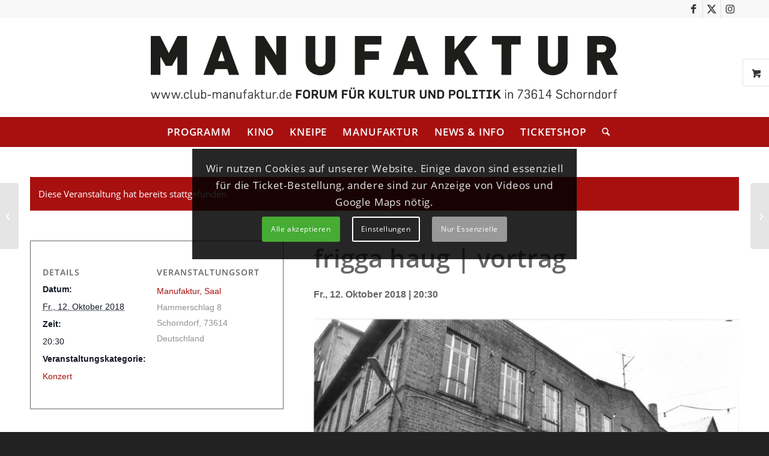

--- FILE ---
content_type: text/html; charset=UTF-8
request_url: https://www.club-manufaktur.de/event/frigga-haug-vortrag/
body_size: 34885
content:
<!DOCTYPE html>
<html dir="ltr" lang="de" prefix="og: https://ogp.me/ns#" class="html_stretched responsive av-preloader-disabled  html_header_top html_logo_center html_bottom_nav_header html_menu_right html_custom html_header_sticky html_header_shrinking html_header_topbar_active html_mobile_menu_phone html_header_searchicon html_content_align_center html_header_unstick_top_disabled html_header_stretch_disabled html_minimal_header html_av-submenu-hidden html_av-submenu-display-click html_av-overlay-side html_av-overlay-side-classic html_av-submenu-noclone html_entry_id_33685 html_visible_cart av-cookies-consent-show-message-bar av-cookies-cookie-consent-enabled av-cookies-needs-opt-in av-cookies-essential-only av-cookies-user-needs-accept-button avia-cookie-check-browser-settings av-no-preview av-default-lightbox html_text_menu_active av-mobile-menu-switch-default">
<head>
<meta charset="UTF-8"/>
<meta name="robots" content="index, follow"/>
<meta name="viewport" content="width=device-width, initial-scale=1">
<title>frigga haug | vortrag - Club Manufaktur e.V. aus Schorndorf</title>
<link rel="stylesheet" type="text/css" href="//www.club-manufaktur.de/wp-content/cache/wpfc-minified/7c9m0any/41ap8.css" media="all"/>
<link rel="stylesheet" type="text/css" href="//www.club-manufaktur.de/wp-content/cache/wpfc-minified/lcr6mgkl/41ap8.css" media="print"/>
<meta name="robots" content="max-image-preview:large"/>
<meta name="author" content="Stephan"/>
<meta name="google-site-verification" content="pDi5bEAH6OeyDuwAqNJ2JxLz6a9MHkG1fK7yC2iUOFM"/>
<meta name="msvalidate.01" content="71E622CE7BEF89D9FB1AE20629F195C1"/>
<link rel="canonical" href="https://www.club-manufaktur.de/event/frigga-haug-vortrag/"/>
<meta name="generator" content="All in One SEO (AIOSEO) 4.9.3"/>
<meta property="og:locale" content="de_DE"/>
<meta property="og:site_name" content="Club Manufaktur e.V. aus Schorndorf - Kino, Programm, Veranstaltungen, Club-Kneipe"/>
<meta property="og:type" content="article"/>
<meta property="og:title" content="frigga haug | vortrag - Club Manufaktur e.V. aus Schorndorf"/>
<meta property="og:url" content="https://www.club-manufaktur.de/event/frigga-haug-vortrag/"/>
<meta property="og:image" content="https://www.club-manufaktur.de/wp-content/uploads/2021/03/alte-manufaktur-schorndorf-gmuender-strasse.jpg"/>
<meta property="og:image:secure_url" content="https://www.club-manufaktur.de/wp-content/uploads/2021/03/alte-manufaktur-schorndorf-gmuender-strasse.jpg"/>
<meta property="og:image:width" content="1024"/>
<meta property="og:image:height" content="673"/>
<meta property="article:published_time" content="2021-03-03T19:47:24+00:00"/>
<meta property="article:modified_time" content="2021-03-04T20:58:54+00:00"/>
<meta property="article:publisher" content="https://www.facebook.com/clubmanufaktur/"/>
<meta name="twitter:card" content="summary"/>
<meta name="twitter:site" content="@clubmanufaktur"/>
<meta name="twitter:title" content="frigga haug | vortrag - Club Manufaktur e.V. aus Schorndorf"/>
<meta name="twitter:creator" content="@clubmanufaktur"/>
<meta name="twitter:image" content="http://neu.club-manufaktur.de/wp-content/uploads/2021/02/manufaktur-logo.png"/>
<script type="application/ld+json" class="aioseo-schema">{"@context":"https:\/\/schema.org","@graph":[{"@type":"BreadcrumbList","@id":"https:\/\/www.club-manufaktur.de\/event\/frigga-haug-vortrag\/#breadcrumblist","itemListElement":[{"@type":"ListItem","@id":"https:\/\/www.club-manufaktur.de#listItem","position":1,"name":"Home","item":"https:\/\/www.club-manufaktur.de","nextItem":{"@type":"ListItem","@id":"https:\/\/www.club-manufaktur.de\/events\/#listItem","name":"Veranstaltungen"}},{"@type":"ListItem","@id":"https:\/\/www.club-manufaktur.de\/events\/#listItem","position":2,"name":"Veranstaltungen","item":"https:\/\/www.club-manufaktur.de\/events\/","nextItem":{"@type":"ListItem","@id":"https:\/\/www.club-manufaktur.de\/events\/kategorie\/konzert\/#listItem","name":"Konzert"},"previousItem":{"@type":"ListItem","@id":"https:\/\/www.club-manufaktur.de#listItem","name":"Home"}},{"@type":"ListItem","@id":"https:\/\/www.club-manufaktur.de\/events\/kategorie\/konzert\/#listItem","position":3,"name":"Konzert","item":"https:\/\/www.club-manufaktur.de\/events\/kategorie\/konzert\/","nextItem":{"@type":"ListItem","@id":"https:\/\/www.club-manufaktur.de\/event\/frigga-haug-vortrag\/#listItem","name":"frigga haug | vortrag"},"previousItem":{"@type":"ListItem","@id":"https:\/\/www.club-manufaktur.de\/events\/#listItem","name":"Veranstaltungen"}},{"@type":"ListItem","@id":"https:\/\/www.club-manufaktur.de\/event\/frigga-haug-vortrag\/#listItem","position":4,"name":"frigga haug | vortrag","previousItem":{"@type":"ListItem","@id":"https:\/\/www.club-manufaktur.de\/events\/kategorie\/konzert\/#listItem","name":"Konzert"}}]},{"@type":"Organization","@id":"https:\/\/www.club-manufaktur.de\/#organization","name":"Club Manufaktur e.V. aus Schorndorf","description":"Kino, Programm, Veranstaltungen, Club-Kneipe","url":"https:\/\/www.club-manufaktur.de\/","telephone":"+49718161166","logo":{"@type":"ImageObject","url":"http:\/\/neu.club-manufaktur.de\/wp-content\/uploads\/2021\/03\/Club-Manufaktur-Schorndorf.jpg","@id":"https:\/\/www.club-manufaktur.de\/event\/frigga-haug-vortrag\/#organizationLogo"},"image":{"@id":"https:\/\/www.club-manufaktur.de\/event\/frigga-haug-vortrag\/#organizationLogo"},"sameAs":["https:\/\/www.facebook.com\/clubmanufaktur\/","https:\/\/twitter.com\/clubmanufaktur?lang=de","https:\/\/www.instagram.com\/clubmanufaktur\/"]},{"@type":"Person","@id":"https:\/\/www.club-manufaktur.de\/author\/mwadmin\/#author","url":"https:\/\/www.club-manufaktur.de\/author\/mwadmin\/","name":"Stephan","image":{"@type":"ImageObject","@id":"https:\/\/www.club-manufaktur.de\/event\/frigga-haug-vortrag\/#authorImage","url":"https:\/\/secure.gravatar.com\/avatar\/4ec8fced8915ae9ba35849c94fd943f1cd7ccd43a20909bf4ebefce6fc540e16?s=96&d=mm&r=g","width":96,"height":96,"caption":"Stephan"}},{"@type":"WebPage","@id":"https:\/\/www.club-manufaktur.de\/event\/frigga-haug-vortrag\/#webpage","url":"https:\/\/www.club-manufaktur.de\/event\/frigga-haug-vortrag\/","name":"frigga haug | vortrag - Club Manufaktur e.V. aus Schorndorf","inLanguage":"de-DE","isPartOf":{"@id":"https:\/\/www.club-manufaktur.de\/#website"},"breadcrumb":{"@id":"https:\/\/www.club-manufaktur.de\/event\/frigga-haug-vortrag\/#breadcrumblist"},"author":{"@id":"https:\/\/www.club-manufaktur.de\/author\/mwadmin\/#author"},"creator":{"@id":"https:\/\/www.club-manufaktur.de\/author\/mwadmin\/#author"},"image":{"@type":"ImageObject","url":"https:\/\/www.club-manufaktur.de\/wp-content\/uploads\/2021\/03\/alte-manufaktur-schorndorf-gmuender-strasse.jpg","@id":"https:\/\/www.club-manufaktur.de\/event\/frigga-haug-vortrag\/#mainImage","width":1024,"height":673,"caption":"Alte Manufaktur Schorndorf (Gm\u00fcnder Stra\u00dfe 36)"},"primaryImageOfPage":{"@id":"https:\/\/www.club-manufaktur.de\/event\/frigga-haug-vortrag\/#mainImage"},"datePublished":"2021-03-03T20:47:24+01:00","dateModified":"2021-03-04T21:58:54+01:00"},{"@type":"WebSite","@id":"https:\/\/www.club-manufaktur.de\/#website","url":"https:\/\/www.club-manufaktur.de\/","name":"Club Manufaktur e.V. aus Schorndorf","description":"Kino, Programm, Veranstaltungen, Club-Kneipe","inLanguage":"de-DE","publisher":{"@id":"https:\/\/www.club-manufaktur.de\/#organization"}}]}</script>
<script data-no-defer="1" data-ezscrex="false" data-cfasync="false" data-pagespeed-no-defer data-cookieconsent="ignore">var ctPublicFunctions={"_ajax_nonce":"f60e59daea","_rest_nonce":"ef922bb468","_ajax_url":"\/wp-admin\/admin-ajax.php","_rest_url":"https:\/\/www.club-manufaktur.de\/wp-json\/","data__cookies_type":"native","data__ajax_type":"rest","data__bot_detector_enabled":"0","data__frontend_data_log_enabled":1,"cookiePrefix":"","wprocket_detected":false,"host_url":"www.club-manufaktur.de","text__ee_click_to_select":"Klicke, um die gesamten Daten auszuw\u00e4hlen","text__ee_original_email":"Die vollst\u00e4ndige Adresse lautet","text__ee_got_it":"Verstanden","text__ee_blocked":"Blockiert","text__ee_cannot_connect":"Kann keine Verbindung herstellen","text__ee_cannot_decode":"Kann E-Mail nicht dekodieren. Unbekannter Grund","text__ee_email_decoder":"CleanTalk E-Mail-Decoder","text__ee_wait_for_decoding":"Die Magie ist unterwegs!","text__ee_decoding_process":"Bitte warte einen Moment, w\u00e4hrend wir die Kontaktdaten entschl\u00fcsseln."}</script>
<script data-no-defer="1" data-ezscrex="false" data-cfasync="false" data-pagespeed-no-defer data-cookieconsent="ignore">var ctPublic={"_ajax_nonce":"f60e59daea","settings__forms__check_internal":"0","settings__forms__check_external":"0","settings__forms__force_protection":0,"settings__forms__search_test":"1","settings__forms__wc_add_to_cart":"0","settings__data__bot_detector_enabled":"0","settings__sfw__anti_crawler":0,"blog_home":"https:\/\/www.club-manufaktur.de\/","pixel__setting":"0","pixel__enabled":false,"pixel__url":null,"data__email_check_before_post":"1","data__email_check_exist_post":"0","data__cookies_type":"native","data__key_is_ok":true,"data__visible_fields_required":true,"wl_brandname":"Anti-Spam by CleanTalk","wl_brandname_short":"CleanTalk","ct_checkjs_key":"82f783acd6f5026a801d7705e87509897e84aca70a0996bb94d9392e9f855bdc","emailEncoderPassKey":"69c58c19649d2bd0557ece91710d136b","bot_detector_forms_excluded":"W10=","advancedCacheExists":false,"varnishCacheExists":false,"wc_ajax_add_to_cart":true}</script>
<link rel='dns-prefetch' href='//connect.facebook.net'/>
<link rel="alternate" type="application/rss+xml" title="Club Manufaktur e.V. aus Schorndorf &raquo; Feed" href="https://www.club-manufaktur.de/feed/"/>
<link rel="alternate" type="application/rss+xml" title="Club Manufaktur e.V. aus Schorndorf &raquo; Kommentar-Feed" href="https://www.club-manufaktur.de/comments/feed/"/>
<link rel="alternate" type="text/calendar" title="Club Manufaktur e.V. aus Schorndorf &raquo; iCal Feed" href="https://www.club-manufaktur.de/events/?ical=1"/>
<link rel="alternate" title="oEmbed (JSON)" type="application/json+oembed" href="https://www.club-manufaktur.de/wp-json/oembed/1.0/embed?url=https%3A%2F%2Fwww.club-manufaktur.de%2Fevent%2Ffrigga-haug-vortrag%2F"/>
<link rel="alternate" title="oEmbed (XML)" type="text/xml+oembed" href="https://www.club-manufaktur.de/wp-json/oembed/1.0/embed?url=https%3A%2F%2Fwww.club-manufaktur.de%2Fevent%2Ffrigga-haug-vortrag%2F&#038;format=xml"/>
<style id='wp-img-auto-sizes-contain-inline-css'>img:is([sizes=auto i],[sizes^="auto," i]){contain-intrinsic-size:3000px 1500px}</style>
<link rel="stylesheet" type="text/css" href="//www.club-manufaktur.de/wp-content/cache/wpfc-minified/mb8zz3iy/41bat.css" media="all"/>
<style id='wp-emoji-styles-inline-css'>img.wp-smiley, img.emoji{display:inline !important;border:none !important;box-shadow:none !important;height:1em !important;width:1em !important;margin:0 0.07em !important;vertical-align:-0.1em !important;background:none !important;padding:0 !important;}</style>
<link rel="stylesheet" type="text/css" href="//www.club-manufaktur.de/wp-content/cache/wpfc-minified/8axfbt04/41ap8.css" media="all"/>
<style id='global-styles-inline-css'>:root{--wp--preset--aspect-ratio--square:1;--wp--preset--aspect-ratio--4-3:4/3;--wp--preset--aspect-ratio--3-4:3/4;--wp--preset--aspect-ratio--3-2:3/2;--wp--preset--aspect-ratio--2-3:2/3;--wp--preset--aspect-ratio--16-9:16/9;--wp--preset--aspect-ratio--9-16:9/16;--wp--preset--color--black:#000000;--wp--preset--color--cyan-bluish-gray:#abb8c3;--wp--preset--color--white:#ffffff;--wp--preset--color--pale-pink:#f78da7;--wp--preset--color--vivid-red:#cf2e2e;--wp--preset--color--luminous-vivid-orange:#ff6900;--wp--preset--color--luminous-vivid-amber:#fcb900;--wp--preset--color--light-green-cyan:#7bdcb5;--wp--preset--color--vivid-green-cyan:#00d084;--wp--preset--color--pale-cyan-blue:#8ed1fc;--wp--preset--color--vivid-cyan-blue:#0693e3;--wp--preset--color--vivid-purple:#9b51e0;--wp--preset--color--metallic-red:#b02b2c;--wp--preset--color--maximum-yellow-red:#edae44;--wp--preset--color--yellow-sun:#eeee22;--wp--preset--color--palm-leaf:#83a846;--wp--preset--color--aero:#7bb0e7;--wp--preset--color--old-lavender:#745f7e;--wp--preset--color--steel-teal:#5f8789;--wp--preset--color--raspberry-pink:#d65799;--wp--preset--color--medium-turquoise:#4ecac2;--wp--preset--gradient--vivid-cyan-blue-to-vivid-purple:linear-gradient(135deg,rgb(6,147,227) 0%,rgb(155,81,224) 100%);--wp--preset--gradient--light-green-cyan-to-vivid-green-cyan:linear-gradient(135deg,rgb(122,220,180) 0%,rgb(0,208,130) 100%);--wp--preset--gradient--luminous-vivid-amber-to-luminous-vivid-orange:linear-gradient(135deg,rgb(252,185,0) 0%,rgb(255,105,0) 100%);--wp--preset--gradient--luminous-vivid-orange-to-vivid-red:linear-gradient(135deg,rgb(255,105,0) 0%,rgb(207,46,46) 100%);--wp--preset--gradient--very-light-gray-to-cyan-bluish-gray:linear-gradient(135deg,rgb(238,238,238) 0%,rgb(169,184,195) 100%);--wp--preset--gradient--cool-to-warm-spectrum:linear-gradient(135deg,rgb(74,234,220) 0%,rgb(151,120,209) 20%,rgb(207,42,186) 40%,rgb(238,44,130) 60%,rgb(251,105,98) 80%,rgb(254,248,76) 100%);--wp--preset--gradient--blush-light-purple:linear-gradient(135deg,rgb(255,206,236) 0%,rgb(152,150,240) 100%);--wp--preset--gradient--blush-bordeaux:linear-gradient(135deg,rgb(254,205,165) 0%,rgb(254,45,45) 50%,rgb(107,0,62) 100%);--wp--preset--gradient--luminous-dusk:linear-gradient(135deg,rgb(255,203,112) 0%,rgb(199,81,192) 50%,rgb(65,88,208) 100%);--wp--preset--gradient--pale-ocean:linear-gradient(135deg,rgb(255,245,203) 0%,rgb(182,227,212) 50%,rgb(51,167,181) 100%);--wp--preset--gradient--electric-grass:linear-gradient(135deg,rgb(202,248,128) 0%,rgb(113,206,126) 100%);--wp--preset--gradient--midnight:linear-gradient(135deg,rgb(2,3,129) 0%,rgb(40,116,252) 100%);--wp--preset--font-size--small:1rem;--wp--preset--font-size--medium:1.125rem;--wp--preset--font-size--large:1.75rem;--wp--preset--font-size--x-large:clamp(1.75rem, 3vw, 2.25rem);--wp--preset--spacing--20:0.44rem;--wp--preset--spacing--30:0.67rem;--wp--preset--spacing--40:1rem;--wp--preset--spacing--50:1.5rem;--wp--preset--spacing--60:2.25rem;--wp--preset--spacing--70:3.38rem;--wp--preset--spacing--80:5.06rem;--wp--preset--shadow--natural:6px 6px 9px rgba(0, 0, 0, 0.2);--wp--preset--shadow--deep:12px 12px 50px rgba(0, 0, 0, 0.4);--wp--preset--shadow--sharp:6px 6px 0px rgba(0, 0, 0, 0.2);--wp--preset--shadow--outlined:6px 6px 0px -3px rgb(255, 255, 255), 6px 6px rgb(0, 0, 0);--wp--preset--shadow--crisp:6px 6px 0px rgb(0, 0, 0);}:root{--wp--style--global--content-size:800px;--wp--style--global--wide-size:1130px;}:where(body){margin:0;}.wp-site-blocks > .alignleft{float:left;margin-right:2em;}.wp-site-blocks > .alignright{float:right;margin-left:2em;}.wp-site-blocks > .aligncenter{justify-content:center;margin-left:auto;margin-right:auto;}:where(.is-layout-flex){gap:0.5em;}:where(.is-layout-grid){gap:0.5em;}.is-layout-flow > .alignleft{float:left;margin-inline-start:0;margin-inline-end:2em;}.is-layout-flow > .alignright{float:right;margin-inline-start:2em;margin-inline-end:0;}.is-layout-flow > .aligncenter{margin-left:auto !important;margin-right:auto !important;}.is-layout-constrained > .alignleft{float:left;margin-inline-start:0;margin-inline-end:2em;}.is-layout-constrained > .alignright{float:right;margin-inline-start:2em;margin-inline-end:0;}.is-layout-constrained > .aligncenter{margin-left:auto !important;margin-right:auto !important;}.is-layout-constrained > :where(:not(.alignleft):not(.alignright):not(.alignfull)){max-width:var(--wp--style--global--content-size);margin-left:auto !important;margin-right:auto !important;}.is-layout-constrained > .alignwide{max-width:var(--wp--style--global--wide-size);}body .is-layout-flex{display:flex;}.is-layout-flex{flex-wrap:wrap;align-items:center;}.is-layout-flex > :is(*, div){margin:0;}body .is-layout-grid{display:grid;}.is-layout-grid > :is(*, div){margin:0;}body{padding-top:0px;padding-right:0px;padding-bottom:0px;padding-left:0px;}a:where(:not(.wp-element-button)){text-decoration:underline;}:root :where(.wp-element-button, .wp-block-button__link){background-color:#32373c;border-width:0;color:#fff;font-family:inherit;font-size:inherit;font-style:inherit;font-weight:inherit;letter-spacing:inherit;line-height:inherit;padding-top:calc(0.667em + 2px);padding-right:calc(1.333em + 2px);padding-bottom:calc(0.667em + 2px);padding-left:calc(1.333em + 2px);text-decoration:none;text-transform:inherit;}.has-black-color{color:var(--wp--preset--color--black) !important;}.has-cyan-bluish-gray-color{color:var(--wp--preset--color--cyan-bluish-gray) !important;}.has-white-color{color:var(--wp--preset--color--white) !important;}.has-pale-pink-color{color:var(--wp--preset--color--pale-pink) !important;}.has-vivid-red-color{color:var(--wp--preset--color--vivid-red) !important;}.has-luminous-vivid-orange-color{color:var(--wp--preset--color--luminous-vivid-orange) !important;}.has-luminous-vivid-amber-color{color:var(--wp--preset--color--luminous-vivid-amber) !important;}.has-light-green-cyan-color{color:var(--wp--preset--color--light-green-cyan) !important;}.has-vivid-green-cyan-color{color:var(--wp--preset--color--vivid-green-cyan) !important;}.has-pale-cyan-blue-color{color:var(--wp--preset--color--pale-cyan-blue) !important;}.has-vivid-cyan-blue-color{color:var(--wp--preset--color--vivid-cyan-blue) !important;}.has-vivid-purple-color{color:var(--wp--preset--color--vivid-purple) !important;}.has-metallic-red-color{color:var(--wp--preset--color--metallic-red) !important;}.has-maximum-yellow-red-color{color:var(--wp--preset--color--maximum-yellow-red) !important;}.has-yellow-sun-color{color:var(--wp--preset--color--yellow-sun) !important;}.has-palm-leaf-color{color:var(--wp--preset--color--palm-leaf) !important;}.has-aero-color{color:var(--wp--preset--color--aero) !important;}.has-old-lavender-color{color:var(--wp--preset--color--old-lavender) !important;}.has-steel-teal-color{color:var(--wp--preset--color--steel-teal) !important;}.has-raspberry-pink-color{color:var(--wp--preset--color--raspberry-pink) !important;}.has-medium-turquoise-color{color:var(--wp--preset--color--medium-turquoise) !important;}.has-black-background-color{background-color:var(--wp--preset--color--black) !important;}.has-cyan-bluish-gray-background-color{background-color:var(--wp--preset--color--cyan-bluish-gray) !important;}.has-white-background-color{background-color:var(--wp--preset--color--white) !important;}.has-pale-pink-background-color{background-color:var(--wp--preset--color--pale-pink) !important;}.has-vivid-red-background-color{background-color:var(--wp--preset--color--vivid-red) !important;}.has-luminous-vivid-orange-background-color{background-color:var(--wp--preset--color--luminous-vivid-orange) !important;}.has-luminous-vivid-amber-background-color{background-color:var(--wp--preset--color--luminous-vivid-amber) !important;}.has-light-green-cyan-background-color{background-color:var(--wp--preset--color--light-green-cyan) !important;}.has-vivid-green-cyan-background-color{background-color:var(--wp--preset--color--vivid-green-cyan) !important;}.has-pale-cyan-blue-background-color{background-color:var(--wp--preset--color--pale-cyan-blue) !important;}.has-vivid-cyan-blue-background-color{background-color:var(--wp--preset--color--vivid-cyan-blue) !important;}.has-vivid-purple-background-color{background-color:var(--wp--preset--color--vivid-purple) !important;}.has-metallic-red-background-color{background-color:var(--wp--preset--color--metallic-red) !important;}.has-maximum-yellow-red-background-color{background-color:var(--wp--preset--color--maximum-yellow-red) !important;}.has-yellow-sun-background-color{background-color:var(--wp--preset--color--yellow-sun) !important;}.has-palm-leaf-background-color{background-color:var(--wp--preset--color--palm-leaf) !important;}.has-aero-background-color{background-color:var(--wp--preset--color--aero) !important;}.has-old-lavender-background-color{background-color:var(--wp--preset--color--old-lavender) !important;}.has-steel-teal-background-color{background-color:var(--wp--preset--color--steel-teal) !important;}.has-raspberry-pink-background-color{background-color:var(--wp--preset--color--raspberry-pink) !important;}.has-medium-turquoise-background-color{background-color:var(--wp--preset--color--medium-turquoise) !important;}.has-black-border-color{border-color:var(--wp--preset--color--black) !important;}.has-cyan-bluish-gray-border-color{border-color:var(--wp--preset--color--cyan-bluish-gray) !important;}.has-white-border-color{border-color:var(--wp--preset--color--white) !important;}.has-pale-pink-border-color{border-color:var(--wp--preset--color--pale-pink) !important;}.has-vivid-red-border-color{border-color:var(--wp--preset--color--vivid-red) !important;}.has-luminous-vivid-orange-border-color{border-color:var(--wp--preset--color--luminous-vivid-orange) !important;}.has-luminous-vivid-amber-border-color{border-color:var(--wp--preset--color--luminous-vivid-amber) !important;}.has-light-green-cyan-border-color{border-color:var(--wp--preset--color--light-green-cyan) !important;}.has-vivid-green-cyan-border-color{border-color:var(--wp--preset--color--vivid-green-cyan) !important;}.has-pale-cyan-blue-border-color{border-color:var(--wp--preset--color--pale-cyan-blue) !important;}.has-vivid-cyan-blue-border-color{border-color:var(--wp--preset--color--vivid-cyan-blue) !important;}.has-vivid-purple-border-color{border-color:var(--wp--preset--color--vivid-purple) !important;}.has-metallic-red-border-color{border-color:var(--wp--preset--color--metallic-red) !important;}.has-maximum-yellow-red-border-color{border-color:var(--wp--preset--color--maximum-yellow-red) !important;}.has-yellow-sun-border-color{border-color:var(--wp--preset--color--yellow-sun) !important;}.has-palm-leaf-border-color{border-color:var(--wp--preset--color--palm-leaf) !important;}.has-aero-border-color{border-color:var(--wp--preset--color--aero) !important;}.has-old-lavender-border-color{border-color:var(--wp--preset--color--old-lavender) !important;}.has-steel-teal-border-color{border-color:var(--wp--preset--color--steel-teal) !important;}.has-raspberry-pink-border-color{border-color:var(--wp--preset--color--raspberry-pink) !important;}.has-medium-turquoise-border-color{border-color:var(--wp--preset--color--medium-turquoise) !important;}.has-vivid-cyan-blue-to-vivid-purple-gradient-background{background:var(--wp--preset--gradient--vivid-cyan-blue-to-vivid-purple) !important;}.has-light-green-cyan-to-vivid-green-cyan-gradient-background{background:var(--wp--preset--gradient--light-green-cyan-to-vivid-green-cyan) !important;}.has-luminous-vivid-amber-to-luminous-vivid-orange-gradient-background{background:var(--wp--preset--gradient--luminous-vivid-amber-to-luminous-vivid-orange) !important;}.has-luminous-vivid-orange-to-vivid-red-gradient-background{background:var(--wp--preset--gradient--luminous-vivid-orange-to-vivid-red) !important;}.has-very-light-gray-to-cyan-bluish-gray-gradient-background{background:var(--wp--preset--gradient--very-light-gray-to-cyan-bluish-gray) !important;}.has-cool-to-warm-spectrum-gradient-background{background:var(--wp--preset--gradient--cool-to-warm-spectrum) !important;}.has-blush-light-purple-gradient-background{background:var(--wp--preset--gradient--blush-light-purple) !important;}.has-blush-bordeaux-gradient-background{background:var(--wp--preset--gradient--blush-bordeaux) !important;}.has-luminous-dusk-gradient-background{background:var(--wp--preset--gradient--luminous-dusk) !important;}.has-pale-ocean-gradient-background{background:var(--wp--preset--gradient--pale-ocean) !important;}.has-electric-grass-gradient-background{background:var(--wp--preset--gradient--electric-grass) !important;}.has-midnight-gradient-background{background:var(--wp--preset--gradient--midnight) !important;}.has-small-font-size{font-size:var(--wp--preset--font-size--small) !important;}.has-medium-font-size{font-size:var(--wp--preset--font-size--medium) !important;}.has-large-font-size{font-size:var(--wp--preset--font-size--large) !important;}.has-x-large-font-size{font-size:var(--wp--preset--font-size--x-large) !important;}</style>
<link rel="stylesheet" type="text/css" href="//www.club-manufaktur.de/wp-content/cache/wpfc-minified/qm1qig7t/41bat.css" media="all"/>
<style id='awmp-map-inline-css'>.awmp-map{text-align:center;font-family:"Georgia", "serif";font-weight:100;background-size:cover;background-repeat:no-repeat;background-position:center center;max-width:100%;}
.awmp-map span, .awmp-map a, .awmp-map a:hover{cursor:pointer;text-decoration:underline;z-index:100000;}
.awmp-map span, .awmp-map a, .awmp-map h3, .awmp-map p{color:grey !important;}
.awmp_map_wrapper{vertical-align:middle;background-size:cover !important;height:100%;display:-webkit-box;display:-ms-flexbox;display:flex;-webkit-box-align:center;-ms-flex-align:center;align-items:center;-webkit-box-pack:center;-ms-flex-pack:center;justify-content:center;-webkit-box-orient:vertical;-webkit-box-direction:normal;-ms-flex-direction:column;flex-direction:column;}
.awmp-icon{margin:0 auto;width:300px;height:190px;}</style>
<style>.awmp-map{text-align:center;font-family:"Georgia", "serif";font-weight:100;background-size:cover;background-repeat:no-repeat;background-position:center center;max-width:100%;}
.awmp-map span, .awmp-map a, .awmp-map a:hover{cursor:pointer;text-decoration:underline;z-index:100000;}
.awmp-map span, .awmp-map a, .awmp-map h3, .awmp-map p{color:grey !important;}
.awmp_map_wrapper{vertical-align:middle;background-size:cover !important;height:100%;display:-webkit-box;display:-ms-flexbox;display:flex;-webkit-box-align:center;-ms-flex-align:center;align-items:center;-webkit-box-pack:center;-ms-flex-pack:center;justify-content:center;-webkit-box-orient:vertical;-webkit-box-direction:normal;-ms-flex-direction:column;flex-direction:column;}
.awmp-icon{margin:0 auto;width:300px;height:190px;}#honeypot-field-url,.um-form input[type=text].apbct_special_field,.wc_apbct_email_id,input[class*=apbct].apbct_special_field,label[id*=apbct_label_id].apbct_special_field{display:none!important}.apbct-tooltip,.apbct-tooltip--text{border-radius:5px;background:#d3d3d3}.comment-form-cookies-consent{width:100%;overflow:hidden}.apbct-tooltip{display:none;position:inherit;margin-top:5px;left:5px;opacity:.9}.apbct-tooltip--text{position:sticky;padding:10px;width:max-content}.apbct-tooltip--arrow{position:absolute;background:#d3d3d3;width:10px;height:10px;top:-5px;left:10px;transform:rotate(135deg)}.apbct-trusted-text--div{font-size:small!important;display:inline-block;text-align:center;width:100%;margin-bottom:2pc}.apbct-trusted-text--center{font-size:small!important;display:block;text-align:center;width:100%;margin-bottom:2pc}.apbct-trusted-text--label{font-size:small!important;display:inline-block;text-align:center;width:100%;padding:5px 0}.apbct-trusted-text--label_left{font-size:small!important;display:inline-block;text-align:left;padding:5px 0}.apbct-trusted-text--span{display:inline-block}.apbct-popup-fade:before{content:'';background:#000;position:fixed;left:0;top:0;width:100%;height:100%;opacity:.7;z-index:9999}.apbct-popup{position:fixed;top:20%;left:50%;padding:20px;width:360px;margin-left:-200px;background:#fff;border:1px solid;border-radius:4px;z-index:99999;opacity:1}.apbct-check_email_exist-bad_email,.apbct-check_email_exist-good_email,.apbct-check_email_exist-load{z-index:9999!important;transition:none!important;background-size:contain;background-repeat:no-repeat!important;background-position-x:right;background-position-y:center;cursor:pointer!important}.apbct-check_email_exist-load{background-size:contain;background-image:url(//www.club-manufaktur.de/wp-content/plugins/cleantalk-spam-protect/css/images/checking_email.gif)!important}.apbct-check_email_exist-block{position:fixed!important;display:block!important}.apbct-check_email_exist-good_email{background-image:url(//www.club-manufaktur.de/wp-content/plugins/cleantalk-spam-protect/css/images/good_email.svg)!important}.apbct-check_email_exist-bad_email{background-image:url(//www.club-manufaktur.de/wp-content/plugins/cleantalk-spam-protect/css/images/bad_email.svg)!important}.apbct-check_email_exist-popup_description{display:none;position:fixed!important;padding:2px!important;border:1px solid #E5E8ED!important;border-radius:16px 16px 0!important;background:#FFF!important;background-position-x:right!important;font-size:14px!important;text-align:center!important;transition:all 1s ease-out!important}@media screen and (max-width:782px){.apbct-check_email_exist-popup_description{width:100%!important}}.ct-encoded-form{display:none}.ct-encoded-form-loader{display:block;width:48px;height:48px;border:5px solid #f3f3f3;border-top:5px solid #3498db;border-radius:50%;animation:ct-encoded-form-loader-spin 1s linear infinite;margin:auto}@keyframes ct-encoded-form-loader-spin{0%{transform:rotate(0)}100%{transform:rotate(360deg)}}.ct-encoded-form-forbidden{display:block;border:1px solid red;padding:10px;background:#fdd;color:red;font-weight:700}.comments-area .comment-list article .comment-author{overflow:visible!important}.apbct_dog_one,.apbct_dog_three,.apbct_dog_two{animation-duration:1.5s;animation-iteration-count:infinite;animation-name:apbct_dog}.apbct-email-encoder,.apbct-email-encoder--settings_example_encoded{position:relative}.apbct-email-encoder-popup{width:30vw;min-width:400px;font-size:16px}.apbct-email-encoder--popup-header{font-size:16px;color:#333}.apbct-email-encoder-elements_center{display:flex;flex-direction:column;justify-content:center;align-items:center;font-size:16px!important;color:#000!important}.top-margin-long{margin-top:5px}.apbct-tooltip{display:none}.apbct-blur{filter:blur(5px);transition:filter 2s}.apbct-email-encoder.no-blur .apbct-blur{filter:none}.apbct-email-encoder-select-whole-email{-webkit-user-select:all;user-select:all}.apbct-email-encoder-got-it-button{all:unset;margin-top:10px;padding:5px 10px;border-radius:5px;background-color:#333;color:#fff;cursor:pointer;transition:background-color .3s}.apbct-ee-animation-wrapper{display:flex;height:60px;justify-content:center;font-size:16px;align-items:center}.apbct_dog{margin:0 5px;color:transparent;text-shadow:0 0 2px #aaa}.apbct_dog_one{animation-delay:0s}.apbct_dog_two{animation-delay:.5s}.apbct_dog_three{animation-delay:1s}@keyframes apbct_dog{0%,100%,75%{scale:100%;color:transparent;text-shadow:0 0 2px #aaa}25%{scale:200%;color:unset;text-shadow:unset}}@media screen and (max-width:782px){.apbct-email-encoder--settings_example_encoded{position:relative;display:block}.apbct-email-encoder-popup{width:20vw;min-width:200px;font-size:16px;top:20%;left:75%}.apbct-email-encoder-elements_center{flex-direction:column!important;text-align:center}}</style>
<style id='woocommerce-inline-inline-css'>.woocommerce form .form-row .required{visibility:visible;}</style>
<link rel="stylesheet" type="text/css" href="//www.club-manufaktur.de/wp-content/cache/wpfc-minified/e74bcjfd/41bat.css" media="all"/>
<style id='woocommerce-gzd-layout-inline-css'>.woocommerce-checkout .shop_table{background-color:#eeeeee;}
.product p.deposit-packaging-type{font-size:1.25em !important;}
p.woocommerce-shipping-destination{display:none;}
.wc-gzd-nutri-score-value-a{background:url(https://www.club-manufaktur.de/wp-content/plugins/woocommerce-germanized/assets/images/nutri-score-a.svg) no-repeat;}
.wc-gzd-nutri-score-value-b{background:url(https://www.club-manufaktur.de/wp-content/plugins/woocommerce-germanized/assets/images/nutri-score-b.svg) no-repeat;}
.wc-gzd-nutri-score-value-c{background:url(https://www.club-manufaktur.de/wp-content/plugins/woocommerce-germanized/assets/images/nutri-score-c.svg) no-repeat;}
.wc-gzd-nutri-score-value-d{background:url(https://www.club-manufaktur.de/wp-content/plugins/woocommerce-germanized/assets/images/nutri-score-d.svg) no-repeat;}
.wc-gzd-nutri-score-value-e{background:url(https://www.club-manufaktur.de/wp-content/plugins/woocommerce-germanized/assets/images/nutri-score-e.svg) no-repeat;}</style>
<link rel="stylesheet" type="text/css" href="//www.club-manufaktur.de/wp-content/cache/wpfc-minified/kenkyy6t/41ap8.css" media="all"/>
<script data-wpfc-render="false">(function(){let events=["mousemove", "wheel", "scroll", "touchstart", "touchmove"];let fired=false;events.forEach(function(event){window.addEventListener(event, function(){if(fired===false){fired=true;setTimeout(function(){ (function(d,s){var f=d.getElementsByTagName(s)[0];j=d.createElement(s);j.setAttribute('type', 'text/javascript');j.setAttribute('src', 'https://www.club-manufaktur.de/wp-content/plugins/woocommerce/assets/js/frontend/add-to-cart.min.js?ver=10.4.3');j.setAttribute('id', 'wc-add-to-cart-js');j.setAttribute('defer', 'defer');j.setAttribute('data-wp-strategy', 'defer');f.parentNode.insertBefore(j,f);})(document,'script'); }, 100);}},{once: true});});})();</script>
<link rel="https://api.w.org/" href="https://www.club-manufaktur.de/wp-json/"/><link rel="alternate" title="JSON" type="application/json" href="https://www.club-manufaktur.de/wp-json/wp/v2/tribe_events/33685"/><link rel="EditURI" type="application/rsd+xml" title="RSD" href="https://www.club-manufaktur.de/xmlrpc.php?rsd"/>
<meta name="generator" content="WordPress 6.9"/>
<meta name="generator" content="WooCommerce 10.4.3"/>
<link rel='shortlink' href='https://www.club-manufaktur.de/?p=33685'/>
<link rel="shortcut icon" href="https://www.club-manufaktur.de/wp-content/uploads/2021/02/touch-icon.png"/>
<link rel="apple-touch-icon" href="https://www.club-manufaktur.de/wp-content/uploads/2021/02/touch-icon.png"/>
<link rel="apple-touch-icon" href="https://www.club-manufaktur.de/wp-content/uploads/2021/02/touch-icon.png"/>
<link rel="icon" href="https://www.club-manufaktur.de/wp-content/uploads/2021/02/touch-icon.png"/>
<link rel="icon" href="https://www.club-manufaktur.de/wp-content/uploads/2021/02/touch-icon.png"/>
<meta name="et-api-version" content="v1"><meta name="et-api-origin" content="https://www.club-manufaktur.de"><link rel="https://theeventscalendar.com/" href="https://www.club-manufaktur.de/wp-json/tribe/tickets/v1/"/><meta name="tec-api-version" content="v1"><meta name="tec-api-origin" content="https://www.club-manufaktur.de"><link rel="alternate" href="https://www.club-manufaktur.de/wp-json/tribe/events/v1/events/33685"/>
<link rel="profile" href="https://gmpg.org/xfn/11"/>
<link rel="alternate" type="application/rss+xml" title="Club Manufaktur e.V. aus Schorndorf RSS2 Feed" href="https://www.club-manufaktur.de/feed/"/>
<link rel="pingback" href="https://www.club-manufaktur.de/xmlrpc.php"/>
<style media='screen'>#top #header_main > .container, #top #header_main > .container .main_menu  .av-main-nav > li > a, #top #header_main #menu-item-shop .cart_dropdown_link{height:165px;line-height:165px;}
.html_top_nav_header .av-logo-container{height:165px;}
.html_header_top.html_header_sticky #top #wrap_all #main{padding-top:245px;}</style>
<noscript><style>.woocommerce-product-gallery{opacity:1 !important;}</style></noscript>
<script type="application/ld+json">[{"@context":"http://schema.org","@type":"Event","name":"frigga haug | vortrag","description":"","image":"https://www.club-manufaktur.de/wp-content/uploads/2021/03/alte-manufaktur-schorndorf-gmuender-strasse.jpg","url":"https://www.club-manufaktur.de/event/frigga-haug-vortrag/","eventAttendanceMode":"https://schema.org/OfflineEventAttendanceMode","eventStatus":"https://schema.org/EventScheduled","startDate":"2018-10-12T20:30:00+02:00","endDate":"2018-10-12T20:30:00+02:00","location":{"@type":"Place","name":"Manufaktur, Saal","description":"","url":"https://www.club-manufaktur.de/veranstaltungsort/saal/","address":{"@type":"PostalAddress","streetAddress":"Hammerschlag 8","addressLocality":"Schorndorf","postalCode":"73614","addressCountry":"Deutschland"},"telephone":"","sameAs":""},"performer":"Organization"}]</script>
<style>@font-face{font-family:'entypo-fontello-enfold';font-weight:normal;font-style:normal;font-display:auto;src:url('https://www.club-manufaktur.de/wp-content/themes/enfold/config-templatebuilder/avia-template-builder/assets/fonts/entypo-fontello-enfold/entypo-fontello-enfold.woff2') format('woff2'), url('https://www.club-manufaktur.de/wp-content/themes/enfold/config-templatebuilder/avia-template-builder/assets/fonts/entypo-fontello-enfold/entypo-fontello-enfold.woff') format('woff'), url('https://www.club-manufaktur.de/wp-content/themes/enfold/config-templatebuilder/avia-template-builder/assets/fonts/entypo-fontello-enfold/entypo-fontello-enfold.ttf') format('truetype'), url('https://www.club-manufaktur.de/wp-content/themes/enfold/config-templatebuilder/avia-template-builder/assets/fonts/entypo-fontello-enfold/entypo-fontello-enfold.svg#entypo-fontello-enfold') format('svg'), url('https://www.club-manufaktur.de/wp-content/themes/enfold/config-templatebuilder/avia-template-builder/assets/fonts/entypo-fontello-enfold/entypo-fontello-enfold.eot'), url('https://www.club-manufaktur.de/wp-content/themes/enfold/config-templatebuilder/avia-template-builder/assets/fonts/entypo-fontello-enfold/entypo-fontello-enfold.eot?#iefix') format('embedded-opentype');}
#top .avia-font-entypo-fontello-enfold, body .avia-font-entypo-fontello-enfold, html body [data-av_iconfont='entypo-fontello-enfold']:before{font-family:'entypo-fontello-enfold';}
@font-face{font-family:'entypo-fontello';font-weight:normal;font-style:normal;font-display:auto;src:url('https://www.club-manufaktur.de/wp-content/themes/enfold/config-templatebuilder/avia-template-builder/assets/fonts/entypo-fontello/entypo-fontello.woff2') format('woff2'), url('https://www.club-manufaktur.de/wp-content/themes/enfold/config-templatebuilder/avia-template-builder/assets/fonts/entypo-fontello/entypo-fontello.woff') format('woff'), url('https://www.club-manufaktur.de/wp-content/themes/enfold/config-templatebuilder/avia-template-builder/assets/fonts/entypo-fontello/entypo-fontello.ttf') format('truetype'), url('https://www.club-manufaktur.de/wp-content/themes/enfold/config-templatebuilder/avia-template-builder/assets/fonts/entypo-fontello/entypo-fontello.svg#entypo-fontello') format('svg'), url('https://www.club-manufaktur.de/wp-content/themes/enfold/config-templatebuilder/avia-template-builder/assets/fonts/entypo-fontello/entypo-fontello.eot'), url('https://www.club-manufaktur.de/wp-content/themes/enfold/config-templatebuilder/avia-template-builder/assets/fonts/entypo-fontello/entypo-fontello.eot?#iefix') format('embedded-opentype');}
#top .avia-font-entypo-fontello, body .avia-font-entypo-fontello, html body [data-av_iconfont='entypo-fontello']:before{font-family:'entypo-fontello';}
@font-face{font-family:'manufaktur-iconset';font-weight:normal;font-style:normal;font-display:auto;src:url('https://www.club-manufaktur.de/wp-content/uploads/avia_fonts/manufaktur-iconset/manufaktur-iconset.woff2') format('woff2'), url('https://www.club-manufaktur.de/wp-content/uploads/avia_fonts/manufaktur-iconset/manufaktur-iconset.woff') format('woff'), url('https://www.club-manufaktur.de/wp-content/uploads/avia_fonts/manufaktur-iconset/manufaktur-iconset.ttf') format('truetype'), url('https://www.club-manufaktur.de/wp-content/uploads/avia_fonts/manufaktur-iconset/manufaktur-iconset.svg#manufaktur-iconset') format('svg'), url('https://www.club-manufaktur.de/wp-content/uploads/avia_fonts/manufaktur-iconset/manufaktur-iconset.eot'), url('https://www.club-manufaktur.de/wp-content/uploads/avia_fonts/manufaktur-iconset/manufaktur-iconset.eot?#iefix') format('embedded-opentype');}
#top .avia-font-manufaktur-iconset, body .avia-font-manufaktur-iconset, html body [data-av_iconfont='manufaktur-iconset']:before{font-family:'manufaktur-iconset';}</style>
<link rel="stylesheet" type="text/css" href="//www.club-manufaktur.de/wp-content/cache/wpfc-minified/mow0ddxx/41bat.css" media="all"/>
<script data-wpfc-render="false">var Wpfcll={s:[],osl:0,scroll:false,i:function(){Wpfcll.ss();window.addEventListener('load',function(){let observer=new MutationObserver(mutationRecords=>{Wpfcll.osl=Wpfcll.s.length;Wpfcll.ss();if(Wpfcll.s.length > Wpfcll.osl){Wpfcll.ls(false);}});observer.observe(document.getElementsByTagName("html")[0],{childList:true,attributes:true,subtree:true,attributeFilter:["src"],attributeOldValue:false,characterDataOldValue:false});Wpfcll.ls(true);});window.addEventListener('scroll',function(){Wpfcll.scroll=true;Wpfcll.ls(false);});window.addEventListener('resize',function(){Wpfcll.scroll=true;Wpfcll.ls(false);});window.addEventListener('click',function(){Wpfcll.scroll=true;Wpfcll.ls(false);});},c:function(e,pageload){var w=document.documentElement.clientHeight || body.clientHeight;var n=0;if(pageload){n=0;}else{n=(w > 800) ? 800:200;n=Wpfcll.scroll ? 800:n;}var er=e.getBoundingClientRect();var t=0;var p=e.parentNode ? e.parentNode:false;if(typeof p.getBoundingClientRect=="undefined"){var pr=false;}else{var pr=p.getBoundingClientRect();}if(er.x==0 && er.y==0){for(var i=0;i < 10;i++){if(p){if(pr.x==0 && pr.y==0){if(p.parentNode){p=p.parentNode;}if(typeof p.getBoundingClientRect=="undefined"){pr=false;}else{pr=p.getBoundingClientRect();}}else{t=pr.top;break;}}};}else{t=er.top;}if(w - t+n > 0){return true;}return false;},r:function(e,pageload){var s=this;var oc,ot;try{oc=e.getAttribute("data-wpfc-original-src");ot=e.getAttribute("data-wpfc-original-srcset");originalsizes=e.getAttribute("data-wpfc-original-sizes");if(s.c(e,pageload)){if(oc || ot){if(e.tagName=="DIV" || e.tagName=="A" || e.tagName=="SPAN"){e.style.backgroundImage="url("+oc+")";e.removeAttribute("data-wpfc-original-src");e.removeAttribute("data-wpfc-original-srcset");e.removeAttribute("onload");}else{if(oc){e.setAttribute('src',oc);}if(ot){e.setAttribute('srcset',ot);}if(originalsizes){e.setAttribute('sizes',originalsizes);}if(e.getAttribute("alt") && e.getAttribute("alt")=="blank"){e.removeAttribute("alt");}e.removeAttribute("data-wpfc-original-src");e.removeAttribute("data-wpfc-original-srcset");e.removeAttribute("data-wpfc-original-sizes");e.removeAttribute("onload");if(e.tagName=="IFRAME"){var y="https://www.youtube.com/embed/";if(navigator.userAgent.match(/\sEdge?\/\d/i)){e.setAttribute('src',e.getAttribute("src").replace(/.+\/templates\/youtube\.html\#/,y));}e.onload=function(){if(typeof window.jQuery !="undefined"){if(jQuery.fn.fitVids){jQuery(e).parent().fitVids({customSelector:"iframe[src]"});}}var s=e.getAttribute("src").match(/templates\/youtube\.html\#(.+)/);if(s){try{var i=e.contentDocument || e.contentWindow;if(i.location.href=="about:blank"){e.setAttribute('src',y+s[1]);}}catch(err){e.setAttribute('src',y+s[1]);}}}}}}else{if(e.tagName=="NOSCRIPT"){if(typeof window.jQuery !="undefined"){if(jQuery(e).attr("data-type")=="wpfc"){e.removeAttribute("data-type");jQuery(e).after(jQuery(e).text());}}}}}}catch(error){console.log(error);console.log("==>",e);}},ss:function(){var i=Array.prototype.slice.call(document.getElementsByTagName("img"));var f=Array.prototype.slice.call(document.getElementsByTagName("iframe"));var d=Array.prototype.slice.call(document.getElementsByTagName("div"));var a=Array.prototype.slice.call(document.getElementsByTagName("a"));var s=Array.prototype.slice.call(document.getElementsByTagName("span"));var n=Array.prototype.slice.call(document.getElementsByTagName("noscript"));this.s=i.concat(f).concat(d).concat(a).concat(s).concat(n);},ls:function(pageload){var s=this;[].forEach.call(s.s,function(e,index){s.r(e,pageload);});}};document.addEventListener('DOMContentLoaded',function(){wpfci();});function wpfci(){Wpfcll.i();}</script>
</head>
<body id="top" class="wp-singular tribe_events-template-default single single-tribe_events postid-33685 wp-theme-enfold wp-child-theme-enfold-child stretched rtl_columns av-curtain-numeric open-sans-v15-latin-custom open-sans-v15-latin theme-enfold woocommerce-no-js tribe-theme-enfold tribe-events-page-template tribe-no-js tec-no-tickets-on-recurring tec-no-rsvp-on-recurring tribe-filter-live av-accessibility-a av-accessibility-aa post-type-tribe_events tribe_events_cat-konzert avia-responsive-images-support avia-woocommerce-30 events-single tribe-events-style-full tribe-events-style-theme" itemscope="itemscope" itemtype="https://schema.org/WebPage">
<div id='wrap_all'>
<header id='header' class='all_colors header_color light_bg_color av_header_top av_logo_center av_bottom_nav_header av_menu_right av_custom av_header_sticky av_header_shrinking av_header_stretch_disabled av_mobile_menu_phone av_header_searchicon av_header_unstick_top_disabled av_minimal_header av_header_border_disabled' aria-label="Header" data-av_shrink_factor='50' role="banner" itemscope="itemscope" itemtype="https://schema.org/WPHeader">
<div id='header_meta' class='container_wrap container_wrap_meta av_icon_active_right av_extra_header_active av_entry_id_33685'>
<div class='container'> <ul class='noLightbox social_bookmarks icon_count_3'><li class='social_bookmarks_facebook av-social-link-facebook social_icon_1 avia_social_iconfont'><a target="_blank" aria-label="Link zu Facebook" href='https://www.facebook.com/clubmanufaktur/' data-av_icon='' data-av_iconfont='entypo-fontello' title="Link zu Facebook" desc="Link zu Facebook" title='Link zu Facebook'><span class='avia_hidden_link_text'>Link zu Facebook</span></a></li><li class='social_bookmarks_twitter av-social-link-twitter social_icon_2 avia_social_iconfont'><a target="_blank" aria-label="Link zu X" href='https://twitter.com/clubmanufaktur/' data-av_icon='' data-av_iconfont='entypo-fontello' title="Link zu X" desc="Link zu X" title='Link zu X'><span class='avia_hidden_link_text'>Link zu X</span></a></li><li class='social_bookmarks_instagram av-social-link-instagram social_icon_3 avia_social_iconfont'><a target="_blank" aria-label="Link zu Instagram" href='https://www.instagram.com/clubmanufaktur/' data-av_icon='' data-av_iconfont='entypo-fontello' title="Link zu Instagram" desc="Link zu Instagram" title='Link zu Instagram'><span class='avia_hidden_link_text'>Link zu Instagram</span></a></li></ul></div></div><div id='header_main' class='container_wrap container_wrap_logo'>
<ul class ='menu-item cart_dropdown' data-success='wurde zum Warenkorb hinzugefügt'><li class="cart_dropdown_first"><a class='cart_dropdown_link avia-svg-icon avia-font-svg_entypo-fontello' href='https://www.club-manufaktur.de/ticket-shop/warenkorb/'><div class="av-cart-container" data-av_svg_icon='basket' data-av_iconset='svg_entypo-fontello'><svg version="1.1" xmlns="http://www.w3.org/2000/svg" width="29" height="32" viewBox="0 0 29 32" preserveAspectRatio="xMidYMid meet" aria-labelledby='av-svg-title-1' aria-describedby='av-svg-desc-1' role="graphics-symbol" aria-hidden="true"> <title id='av-svg-title-1'>Einkaufswagen</title> <desc id='av-svg-desc-1'>Einkaufswagen</desc> <path d="M4.8 27.2q0-1.28 0.96-2.24t2.24-0.96q1.344 0 2.272 0.96t0.928 2.24q0 1.344-0.928 2.272t-2.272 0.928q-1.28 0-2.24-0.928t-0.96-2.272zM20.8 27.2q0-1.28 0.96-2.24t2.24-0.96q1.344 0 2.272 0.96t0.928 2.24q0 1.344-0.928 2.272t-2.272 0.928q-1.28 0-2.24-0.928t-0.96-2.272zM10.496 19.648q-1.152 0.32-1.088 0.736t1.408 0.416h17.984v2.432q0 0.64-0.64 0.64h-20.928q-0.64 0-0.64-0.64v-2.432l-0.32-1.472-3.136-14.528h-3.136v-2.56q0-0.64 0.64-0.64h4.992q0.64 0 0.64 0.64v2.752h22.528v8.768q0 0.704-0.576 0.832z"></path> </svg></div><span class='av-cart-counter'>0</span><span class="avia_hidden_link_text">Einkaufswagen</span></a><div class="dropdown_widget dropdown_widget_cart"><div class="avia-arrow"></div><div class="widget_shopping_cart_content"></div></div></li></ul><div class='container av-logo-container'><div class='inner-container'><span class='logo avia-standard-logo'><a href='https://www.club-manufaktur.de/' aria-label='Club Manufaktur e.V.' title='Club Manufaktur e.V.'><img src="https://www.club-manufaktur.de/wp-content/uploads/2021/03/manufaktur-logo-header.png" srcset="https://www.club-manufaktur.de/wp-content/uploads/2021/03/manufaktur-logo-header.png 1560w, https://www.club-manufaktur.de/wp-content/uploads/2021/03/manufaktur-logo-header-600x96.png 600w, https://www.club-manufaktur.de/wp-content/uploads/2021/03/manufaktur-logo-header-500x80.png 500w, https://www.club-manufaktur.de/wp-content/uploads/2021/03/manufaktur-logo-header-1500x240.png 1500w, https://www.club-manufaktur.de/wp-content/uploads/2021/03/manufaktur-logo-header-768x123.png 768w, https://www.club-manufaktur.de/wp-content/uploads/2021/03/manufaktur-logo-header-1536x246.png 1536w, https://www.club-manufaktur.de/wp-content/uploads/2021/03/manufaktur-logo-header-705x113.png 705w, https://www.club-manufaktur.de/wp-content/uploads/2021/03/manufaktur-logo-header-900x144.png 900w, https://www.club-manufaktur.de/wp-content/uploads/2021/03/manufaktur-logo-header-1200x192.png 1200w, https://www.club-manufaktur.de/wp-content/uploads/2021/03/manufaktur-logo-header-1320x212.png 1320w" sizes="(max-width: 1560px) 100vw, 1560px" height="100" width="300" alt='Club Manufaktur e.V. aus Schorndorf' title='Club Manufaktur e.V.'/></a></span></div></div><div id='header_main_alternate' class='container_wrap'><div class='container'><nav class='main_menu' data-selectname='Wähle eine Seite' role="navigation" itemscope="itemscope" itemtype="https://schema.org/SiteNavigationElement"><div class="avia-menu av-main-nav-wrap"><ul role="menu" class="menu av-main-nav" id="avia-menu"><li role="menuitem" id="menu-item-28276" class="menu-item menu-item-type-post_type menu-item-object-page menu-item-has-children menu-item-top-level menu-item-top-level-1"><a href="https://www.club-manufaktur.de/kategorie/" itemprop="url" tabindex="0"><span class="avia-bullet"></span><span class="avia-menu-text">Programm</span><span class="avia-menu-fx"><span class="avia-arrow-wrap"><span class="avia-arrow"></span></span></span></a> <ul class="sub-menu"> <li role="menuitem" id="menu-item-28277" class="menu-item menu-item-type-post_type menu-item-object-page"><a href="https://www.club-manufaktur.de/kategorie/alle-events/" itemprop="url" tabindex="0"><span class="avia-bullet"></span><span class="avia-menu-text">Alle Veranstaltungen</span></a></li> <li role="menuitem" id="menu-item-28426" class="menu-item menu-item-type-post_type menu-item-object-page"><a href="https://www.club-manufaktur.de/kategorie/konzert/" itemprop="url" tabindex="0"><span class="avia-bullet"></span><span class="avia-menu-text">Konzert</span></a></li> <li role="menuitem" id="menu-item-28279" class="menu-item menu-item-type-post_type menu-item-object-page"><a href="https://www.club-manufaktur.de/kategorie/jazz/" itemprop="url" tabindex="0"><span class="avia-bullet"></span><span class="avia-menu-text">Jazz</span></a></li> <li role="menuitem" id="menu-item-28280" class="menu-item menu-item-type-post_type menu-item-object-page"><a href="https://www.club-manufaktur.de/kategorie/politik/" itemprop="url" tabindex="0"><span class="avia-bullet"></span><span class="avia-menu-text">Politik</span></a></li> <li role="menuitem" id="menu-item-77924" class="menu-item menu-item-type-post_type menu-item-object-page"><a href="https://www.club-manufaktur.de/kategorie/kabarett/" itemprop="url" tabindex="0"><span class="avia-bullet"></span><span class="avia-menu-text">Kabarett</span></a></li> <li role="menuitem" id="menu-item-28281" class="menu-item menu-item-type-post_type menu-item-object-page"><a href="https://www.club-manufaktur.de/kategorie/lesung/" itemprop="url" tabindex="0"><span class="avia-bullet"></span><span class="avia-menu-text">Lesung</span></a></li> <li role="menuitem" id="menu-item-28282" class="menu-item menu-item-type-post_type menu-item-object-page"><a href="https://www.club-manufaktur.de/kategorie/party/" itemprop="url" tabindex="0"><span class="avia-bullet"></span><span class="avia-menu-text">Party</span></a></li> <li role="menuitem" id="menu-item-28283" class="menu-item menu-item-type-post_type menu-item-object-page"><a href="https://www.club-manufaktur.de/kategorie/kinder/" itemprop="url" tabindex="0"><span class="avia-bullet"></span><span class="avia-menu-text">Kinder / Jugend</span></a></li> <li role="menuitem" id="menu-item-28284" class="menu-item menu-item-type-post_type menu-item-object-page"><a href="https://www.club-manufaktur.de/kategorie/kurse/" itemprop="url" tabindex="0"><span class="avia-bullet"></span><span class="avia-menu-text">Tanzwerkstatt / Kurse</span></a></li> <li role="menuitem" id="menu-item-28285" class="menu-item menu-item-type-post_type menu-item-object-page"><a href="https://www.club-manufaktur.de/kategorie/bilderwand/" itemprop="url" tabindex="0"><span class="avia-bullet"></span><span class="avia-menu-text">Bilderwand</span></a></li> <li role="menuitem" id="menu-item-28286" class="menu-item menu-item-type-post_type menu-item-object-page"><a href="https://www.club-manufaktur.de/kategorie/past-shows/" itemprop="url" tabindex="0"><span class="avia-bullet"></span><span class="avia-menu-text">Past shows</span></a></li> <li role="menuitem" id="menu-item-28287" class="menu-item menu-item-type-post_type menu-item-object-page"><a href="https://www.club-manufaktur.de/kategorie/fotogalerien/" itemprop="url" tabindex="0"><span class="avia-bullet"></span><span class="avia-menu-text">Fotogalerien</span></a></li> <li role="menuitem" id="menu-item-45166" class="menu-item menu-item-type-post_type menu-item-object-page"><a href="https://www.club-manufaktur.de/kategorie/videos/" itemprop="url" tabindex="0"><span class="avia-bullet"></span><span class="avia-menu-text">Videos</span></a></li> <li role="menuitem" id="menu-item-28288" class="menu-item menu-item-type-post_type menu-item-object-page"><a href="https://www.club-manufaktur.de/kategorie/spotify/" itemprop="url" tabindex="0"><span class="avia-bullet"></span><span class="avia-menu-text">Spotify</span></a></li> </ul> </li> <li role="menuitem" id="menu-item-28289" class="menu-item menu-item-type-post_type menu-item-object-page menu-item-has-children menu-item-top-level menu-item-top-level-2"><a href="https://www.club-manufaktur.de/kino/" itemprop="url" tabindex="0"><span class="avia-bullet"></span><span class="avia-menu-text">Kino</span><span class="avia-menu-fx"><span class="avia-arrow-wrap"><span class="avia-arrow"></span></span></span></a> <ul class="sub-menu"> <li role="menuitem" id="menu-item-28290" class="menu-item menu-item-type-post_type menu-item-object-page"><a href="https://www.club-manufaktur.de/kino/filme/" itemprop="url" tabindex="0"><span class="avia-bullet"></span><span class="avia-menu-text">Filme</span></a></li> <li role="menuitem" id="menu-item-28291" class="menu-item menu-item-type-post_type menu-item-object-page"><a href="https://www.club-manufaktur.de/kino/infos/" itemprop="url" tabindex="0"><span class="avia-bullet"></span><span class="avia-menu-text">Infos</span></a></li> <li role="menuitem" id="menu-item-76219" class="menu-item menu-item-type-custom menu-item-object-custom"><a href="https://kinotickets.express/schorndorf_kleine_fluchten/movies?SortOrder=time" itemprop="url" tabindex="0"><span class="avia-bullet"></span><span class="avia-menu-text">Kinotickets</span></a></li> </ul> </li> <li role="menuitem" id="menu-item-28292" class="menu-item menu-item-type-post_type menu-item-object-page menu-item-has-children menu-item-top-level menu-item-top-level-3"><a href="https://www.club-manufaktur.de/kneipe/" itemprop="url" tabindex="0"><span class="avia-bullet"></span><span class="avia-menu-text">Kneipe</span><span class="avia-menu-fx"><span class="avia-arrow-wrap"><span class="avia-arrow"></span></span></span></a> <ul class="sub-menu"> <li role="menuitem" id="menu-item-28293" class="menu-item menu-item-type-post_type menu-item-object-page"><a href="https://www.club-manufaktur.de/kneipe/infos/" itemprop="url" tabindex="0"><span class="avia-bullet"></span><span class="avia-menu-text">Infos</span></a></li> <li role="menuitem" id="menu-item-79922" class="menu-item menu-item-type-custom menu-item-object-custom"><a href="https://www.club-manufaktur.de/wp-content/uploads/2024/09/20240819_Manufaktur_Karte-aktuell.pdf" itemprop="url" tabindex="0"><span class="avia-bullet"></span><span class="avia-menu-text">Speisekarte</span></a></li> </ul> </li> <li role="menuitem" id="menu-item-28295" class="menu-item menu-item-type-post_type menu-item-object-page menu-item-has-children menu-item-top-level menu-item-top-level-4"><a href="https://www.club-manufaktur.de/manufaktur/" itemprop="url" tabindex="0"><span class="avia-bullet"></span><span class="avia-menu-text">Manufaktur</span><span class="avia-menu-fx"><span class="avia-arrow-wrap"><span class="avia-arrow"></span></span></span></a> <ul class="sub-menu"> <li role="menuitem" id="menu-item-28296" class="menu-item menu-item-type-post_type menu-item-object-page"><a href="https://www.club-manufaktur.de/manufaktur/der-verein/" itemprop="url" tabindex="0"><span class="avia-bullet"></span><span class="avia-menu-text">Der Verein</span></a></li> <li role="menuitem" id="menu-item-28297" class="menu-item menu-item-type-post_type menu-item-object-page"><a href="https://www.club-manufaktur.de/manufaktur/mitglied-werden/" itemprop="url" tabindex="0"><span class="avia-bullet"></span><span class="avia-menu-text">Mitglied werden</span></a></li> <li role="menuitem" id="menu-item-28298" class="menu-item menu-item-type-post_type menu-item-object-page"><a href="https://www.club-manufaktur.de/manufaktur/satzung/" itemprop="url" tabindex="0"><span class="avia-bullet"></span><span class="avia-menu-text">Satzung</span></a></li> <li role="menuitem" id="menu-item-28300" class="menu-item menu-item-type-post_type menu-item-object-page"><a href="https://www.club-manufaktur.de/manufaktur/vermietung/" itemprop="url" tabindex="0"><span class="avia-bullet"></span><span class="avia-menu-text">Vermietung</span></a></li> <li role="menuitem" id="menu-item-28299" class="menu-item menu-item-type-post_type menu-item-object-page"><a href="https://www.club-manufaktur.de/manufaktur/k3/" itemprop="url" tabindex="0"><span class="avia-bullet"></span><span class="avia-menu-text">Salon K3</span></a></li> <li role="menuitem" id="menu-item-28301" class="menu-item menu-item-type-post_type menu-item-object-page"><a href="https://www.club-manufaktur.de/manufaktur/applaus-preis/" itemprop="url" tabindex="0"><span class="avia-bullet"></span><span class="avia-menu-text">Applaus-Preis</span></a></li> <li role="menuitem" id="menu-item-28302" class="menu-item menu-item-type-post_type menu-item-object-page"><a href="https://www.club-manufaktur.de/manufaktur/sponsoren/" itemprop="url" tabindex="0"><span class="avia-bullet"></span><span class="avia-menu-text">Sponsoren</span></a></li> <li role="menuitem" id="menu-item-28303" class="menu-item menu-item-type-post_type menu-item-object-page"><a href="https://www.club-manufaktur.de/manufaktur/50-jahre/" itemprop="url" tabindex="0"><span class="avia-bullet"></span><span class="avia-menu-text">50 Jahre</span></a></li> <li role="menuitem" id="menu-item-28304" class="menu-item menu-item-type-post_type menu-item-object-page"><a href="https://www.club-manufaktur.de/manufaktur/das-buch/" itemprop="url" tabindex="0"><span class="avia-bullet"></span><span class="avia-menu-text">Das Buch</span></a></li> <li role="menuitem" id="menu-item-28305" class="menu-item menu-item-type-post_type menu-item-object-page"><a href="https://www.club-manufaktur.de/manufaktur/die-vielen/" itemprop="url" tabindex="0"><span class="avia-bullet"></span><span class="avia-menu-text">Die Vielen</span></a></li> <li role="menuitem" id="menu-item-28307" class="menu-item menu-item-type-post_type menu-item-object-page"><a href="https://www.club-manufaktur.de/manufaktur/gutscheine/" itemprop="url" tabindex="0"><span class="avia-bullet"></span><span class="avia-menu-text">Gutscheine</span></a></li> </ul> </li> <li role="menuitem" id="menu-item-28308" class="menu-item menu-item-type-post_type menu-item-object-page menu-item-has-children menu-item-top-level menu-item-top-level-5"><a href="https://www.club-manufaktur.de/news-info/" itemprop="url" tabindex="0"><span class="avia-bullet"></span><span class="avia-menu-text">News &#038; Info</span><span class="avia-menu-fx"><span class="avia-arrow-wrap"><span class="avia-arrow"></span></span></span></a> <ul class="sub-menu"> <li role="menuitem" id="menu-item-29133" class="menu-item menu-item-type-post_type menu-item-object-page"><a href="https://www.club-manufaktur.de/news-info/zum-geleit/" itemprop="url" tabindex="0"><span class="avia-bullet"></span><span class="avia-menu-text">Zum Geleit</span></a></li> <li role="menuitem" id="menu-item-28309" class="menu-item menu-item-type-post_type menu-item-object-page"><a href="https://www.club-manufaktur.de/news-info/facebook-feed/" itemprop="url" tabindex="0"><span class="avia-bullet"></span><span class="avia-menu-text">Kein Facebook?</span></a></li> <li role="menuitem" id="menu-item-28310" class="menu-item menu-item-type-post_type menu-item-object-page current_page_parent"><a href="https://www.club-manufaktur.de/news-info/meldungen/" itemprop="url" tabindex="0"><span class="avia-bullet"></span><span class="avia-menu-text">Meldungen</span></a></li> <li role="menuitem" id="menu-item-28311" class="menu-item menu-item-type-post_type menu-item-object-page"><a href="https://www.club-manufaktur.de/news-info/technik/" itemprop="url" tabindex="0"><span class="avia-bullet"></span><span class="avia-menu-text">Technik</span></a></li> <li role="menuitem" id="menu-item-28312" class="menu-item menu-item-type-post_type menu-item-object-page"><a href="https://www.club-manufaktur.de/news-info/hausdaten/" itemprop="url" tabindex="0"><span class="avia-bullet"></span><span class="avia-menu-text">Hausdaten</span></a></li> <li role="menuitem" id="menu-item-28313" class="menu-item menu-item-type-post_type menu-item-object-page"><a href="https://www.club-manufaktur.de/news-info/muttizettel/" itemprop="url" tabindex="0"><span class="avia-bullet"></span><span class="avia-menu-text">Muttizettel</span></a></li> <li role="menuitem" id="menu-item-28314" class="menu-item menu-item-type-post_type menu-item-object-page"><a href="https://www.club-manufaktur.de/news-info/newsletter/" itemprop="url" tabindex="0"><span class="avia-bullet"></span><span class="avia-menu-text">Newsletter</span></a></li> <li role="menuitem" id="menu-item-28315" class="menu-item menu-item-type-post_type menu-item-object-page"><a href="https://www.club-manufaktur.de/news-info/kontaktformular/" itemprop="url" tabindex="0"><span class="avia-bullet"></span><span class="avia-menu-text">Kontakt &#038; Anfahrt</span></a></li> <li role="menuitem" id="menu-item-42327" class="menu-item menu-item-type-post_type menu-item-object-page"><a href="https://www.club-manufaktur.de/ticket-shop/agb/" itemprop="url" tabindex="0"><span class="avia-bullet"></span><span class="avia-menu-text">AGB</span></a></li> <li role="menuitem" id="menu-item-28316" class="menu-item menu-item-type-post_type menu-item-object-page"><a href="https://www.club-manufaktur.de/news-info/impressum/" itemprop="url" tabindex="0"><span class="avia-bullet"></span><span class="avia-menu-text">Impressum</span></a></li> <li role="menuitem" id="menu-item-28317" class="menu-item menu-item-type-post_type menu-item-object-page menu-item-privacy-policy"><a href="https://www.club-manufaktur.de/news-info/datenschutz/" itemprop="url" tabindex="0"><span class="avia-bullet"></span><span class="avia-menu-text">Datenschutzerklärung</span></a></li> </ul> </li> <li role="menuitem" id="menu-item-57516" class="menu-item menu-item-type-post_type menu-item-object-page menu-item-top-level menu-item-top-level-6"><a href="https://www.club-manufaktur.de/kategorie/alle-tickets/" itemprop="url" tabindex="0"><span class="avia-bullet"></span><span class="avia-menu-text">Ticketshop</span><span class="avia-menu-fx"><span class="avia-arrow-wrap"><span class="avia-arrow"></span></span></span></a></li> <li id="menu-item-search" class="noMobile menu-item menu-item-search-dropdown menu-item-avia-special" role="menuitem"><a class="avia-svg-icon avia-font-svg_entypo-fontello" aria-label="Suche" href="?s="rel="nofollow" title="Click to open the search input field" data-avia-search-tooltip="&lt;search&gt; &lt;form role=&quot;search&quot; apbct-form-sign=&quot;native_search&quot; action=&quot;https://www.club-manufaktur.de/&quot; id=&quot;searchform&quot; method=&quot;get&quot; class=&quot;&quot;&gt; &lt;div&gt; &lt;span class=&#039;av_searchform_search avia-svg-icon avia-font-svg_entypo-fontello&#039; data-av_svg_icon=&#039;search&#039; data-av_iconset=&#039;svg_entypo-fontello&#039;&gt;&lt;svg version=&quot;1.1&quot; xmlns=&quot;http://www.w3.org/2000/svg&quot; width=&quot;25&quot; height=&quot;32&quot; viewBox=&quot;0 0 25 32&quot; preserveAspectRatio=&quot;xMidYMid meet&quot; aria-labelledby=&#039;av-svg-title-2&#039; aria-describedby=&#039;av-svg-desc-2&#039; role=&quot;graphics-symbol&quot; aria-hidden=&quot;true&quot;&gt; &lt;title id=&#039;av-svg-title-2&#039;&gt;Search&lt;/title&gt; &lt;desc id=&#039;av-svg-desc-2&#039;&gt;Search&lt;/desc&gt; &lt;path d=&quot;M24.704 24.704q0.96 1.088 0.192 1.984l-1.472 1.472q-1.152 1.024-2.176 0l-6.080-6.080q-2.368 1.344-4.992 1.344-4.096 0-7.136-3.040t-3.040-7.136 2.88-7.008 6.976-2.912 7.168 3.040 3.072 7.136q0 2.816-1.472 5.184zM3.008 13.248q0 2.816 2.176 4.992t4.992 2.176 4.832-2.016 2.016-4.896q0-2.816-2.176-4.96t-4.992-2.144-4.832 2.016-2.016 4.832z&quot;&gt;&lt;/path&gt; &lt;/svg&gt;&lt;/span&gt; &lt;input type=&quot;submit&quot; value=&quot;&quot; id=&quot;searchsubmit&quot; class=&quot;button&quot; title=&quot;Enter at least 3 characters to show search results in a dropdown or click to route to search result page to show all results&quot; /&gt; &lt;input type=&quot;search&quot; id=&quot;s&quot; name=&quot;s&quot; value=&quot;&quot; aria-label=&#039;Suche&#039; placeholder=&#039;Suche&#039; required /&gt; &lt;/div&gt; &lt;input class=&quot;apbct_special_field apbct_email_id__search_form&quot; name=&quot;apbct__email_id__search_form&quot; aria-label=&quot;apbct__label_id__search_form&quot; type=&quot;text&quot; size=&quot;30&quot; maxlength=&quot;200&quot; autocomplete=&quot;off&quot; value=&quot;&quot; /&gt;&lt;input id=&quot;apbct_submit_id__search_form&quot; class=&quot;apbct_special_field apbct__email_id__search_form&quot; name=&quot;apbct__label_id__search_form&quot; aria-label=&quot;apbct_submit_name__search_form&quot; type=&quot;submit&quot; size=&quot;30&quot; maxlength=&quot;200&quot; value=&quot;34493&quot; /&gt;&lt;/form&gt; &lt;/search&gt;" data-av_svg_icon='search' data-av_iconset='svg_entypo-fontello'><svg version="1.1" xmlns="http://www.w3.org/2000/svg" width="25" height="32" viewBox="0 0 25 32" preserveAspectRatio="xMidYMid meet" aria-labelledby='av-svg-title-3' aria-describedby='av-svg-desc-3' role="graphics-symbol" aria-hidden="true"> <title id='av-svg-title-3'>Click to open the search input field</title> <desc id='av-svg-desc-3'>Click to open the search input field</desc> <path d="M24.704 24.704q0.96 1.088 0.192 1.984l-1.472 1.472q-1.152 1.024-2.176 0l-6.080-6.080q-2.368 1.344-4.992 1.344-4.096 0-7.136-3.040t-3.040-7.136 2.88-7.008 6.976-2.912 7.168 3.040 3.072 7.136q0 2.816-1.472 5.184zM3.008 13.248q0 2.816 2.176 4.992t4.992 2.176 4.832-2.016 2.016-4.896q0-2.816-2.176-4.96t-4.992-2.144-4.832 2.016-2.016 4.832z"></path> </svg><span class="avia_hidden_link_text">Suche</span></a></li><li class="av-burger-menu-main menu-item-avia-special" role="menuitem"> <a href="#" aria-label="Menü" aria-hidden="false"> <span class="av-hamburger av-hamburger--spin av-js-hamburger"> <span class="av-hamburger-box"> <span class="av-hamburger-inner"></span> <strong>Menü</strong> </span> </span> <span class="avia_hidden_link_text">Menü</span> </a> </li></ul></div></nav></div></div></div><div class="header_bg"></div></header>
<div id='main' class='all_colors' data-scroll-offset='163'>
<div class='container_wrap container_wrap_first main_color fullsize'>
<div class='container'>
<main class='template-page template-event-page content av-content-full units'  role="main" itemprop="mainContentOfPage" >
<div id="tribe-events-pg-template">
<section id="tribe-events-pg-template" class="tribe-events-pg-template" role="main"><div class="tribe-events-before-html"></div><span class="tribe-events-ajax-loading"><img class="tribe-events-spinner-medium" src="https://www.club-manufaktur.de/wp-content/plugins/the-events-calendar/src/resources/images/tribe-loading.gif" alt="Lade Veranstaltungen"/></span>
<div id="tribe-events-content" class="tribe-events-single">
<p class="tribe-events-back"><a href="https://www.club-manufaktur.de/events/"> &laquo; Alle Veranstaltungen</a></p>
<div class="tribe-events-notices"><ul><li>Diese Veranstaltung hat bereits stattgefunden.</li></ul></div><div id="post-33685" class="post-33685 tribe_events type-tribe_events status-publish has-post-thumbnail hentry tribe_events_cat-konzert cat_konzert">
<div class='av-single-event-content'>
<h2 class='tribe-events-single-event-title summary entry-title '>frigga haug | vortrag</h2>
<div class="tribe-events-schedule updated published tribe-clearfix"> <h3><span class="tribe-event-date-start">Fr., 12. Oktober 2018 | 20:30</span></h3></div><div class="tribe-events-single-event-description tribe-events-content entry-content description">
<div class="tribe-events-event-image"><img width="900" height="592" src="https://www.club-manufaktur.de/wp-content/uploads/2021/03/alte-manufaktur-schorndorf-gmuender-strasse-900x592.jpg" class="wp-image-29163 avia-img-lazy-loading-29163 attachment-entry_with_sidebar size-entry_with_sidebar wp-post-image" alt="Alte Manufaktur Schorndorf (Gmünder Straße 36)" decoding="async" srcset="https://www.club-manufaktur.de/wp-content/uploads/2021/03/alte-manufaktur-schorndorf-gmuender-strasse-900x592.jpg 900w, https://www.club-manufaktur.de/wp-content/uploads/2021/03/alte-manufaktur-schorndorf-gmuender-strasse-600x394.jpg 600w, https://www.club-manufaktur.de/wp-content/uploads/2021/03/alte-manufaktur-schorndorf-gmuender-strasse-500x329.jpg 500w, https://www.club-manufaktur.de/wp-content/uploads/2021/03/alte-manufaktur-schorndorf-gmuender-strasse-768x505.jpg 768w, https://www.club-manufaktur.de/wp-content/uploads/2021/03/alte-manufaktur-schorndorf-gmuender-strasse-705x463.jpg 705w, https://www.club-manufaktur.de/wp-content/uploads/2021/03/alte-manufaktur-schorndorf-gmuender-strasse.jpg 1024w" sizes="(max-width: 900px) 100vw, 900px"/><small class='avia-copyright'>© Steinert (Stuttgarter Zeitung)</small></div><div class="shariff shariff-align-flex-start shariff-widget-align-flex-start"><div class="ShariffHeadline">Teile diese Seite</div><ul class="shariff-buttons theme-round orientation-horizontal buttonsize-medium"><li class="shariff-button facebook" style="background-color:#4273c8;border-radius:1%"><a href="https://www.facebook.com/sharer/sharer.php?u=https%3A%2F%2Fwww.club-manufaktur.de%2Fevent%2Ffrigga-haug-vortrag%2F" title="Bei Facebook teilen" aria-label="Bei Facebook teilen" role="button" rel="nofollow" class="shariff-link" style=";border-radius:1%; background-color:#A8A8A8; color:#fff" target="_blank"><span class="shariff-icon"><svg width="32px" height="20px" xmlns="http://www.w3.org/2000/svg" viewBox="0 0 18 32"><path fill="#3b5998" d="M17.1 0.2v4.7h-2.8q-1.5 0-2.1 0.6t-0.5 1.9v3.4h5.2l-0.7 5.3h-4.5v13.6h-5.5v-13.6h-4.5v-5.3h4.5v-3.9q0-3.3 1.9-5.2t5-1.8q2.6 0 4.1 0.2z"/></svg></span></a></li><li class="shariff-button twitter" style="background-color:#595959;border-radius:1%"><a href="https://twitter.com/share?url=https%3A%2F%2Fwww.club-manufaktur.de%2Fevent%2Ffrigga-haug-vortrag%2F&text=frigga%20haug%20%7C%20vortrag" title="Bei X teilen" aria-label="Bei X teilen" role="button" rel="noopener nofollow" class="shariff-link" style=";border-radius:1%; background-color:#A8A8A8; color:#fff" target="_blank"><span class="shariff-icon"><svg width="32px" height="20px" xmlns="http://www.w3.org/2000/svg" viewBox="0 0 24 24"><path fill="#000" d="M14.258 10.152L23.176 0h-2.113l-7.747 8.813L7.133 0H0l9.352 13.328L0 23.973h2.113l8.176-9.309 6.531 9.309h7.133zm-2.895 3.293l-.949-1.328L2.875 1.56h3.246l6.086 8.523.945 1.328 7.91 11.078h-3.246zm0 0"/></svg></span></a></li><li class="shariff-button pinterest" style="background-color:#e70f18;border-radius:1%"><a href="https://www.pinterest.com/pin/create/link/?url=https%3A%2F%2Fwww.club-manufaktur.de%2Fevent%2Ffrigga-haug-vortrag%2F&media=https%3A%2F%2Fwww.club-manufaktur.de%2Fwp-content%2Fuploads%2F2021%2F03%2Falte-manufaktur-schorndorf-gmuender-strasse.jpg&description=frigga%20haug%20%7C%20vortrag" title="Bei Pinterest pinnen" aria-label="Bei Pinterest pinnen" role="button" rel="noopener nofollow" class="shariff-link" style=";border-radius:1%; background-color:#A8A8A8; color:#fff" target="_blank"><span class="shariff-icon"><svg width="32px" height="20px" xmlns="http://www.w3.org/2000/svg" viewBox="0 0 27 32"><path fill="#cb2027" d="M27.4 16q0 3.7-1.8 6.9t-5 5-6.9 1.9q-2 0-3.9-0.6 1.1-1.7 1.4-2.9 0.2-0.6 1-3.8 0.4 0.7 1.3 1.2t2 0.5q2.1 0 3.8-1.2t2.7-3.4 0.9-4.8q0-2-1.1-3.8t-3.1-2.9-4.5-1.2q-1.9 0-3.5 0.5t-2.8 1.4-2 2-1.2 2.3-0.4 2.4q0 1.9 0.7 3.3t2.1 2q0.5 0.2 0.7-0.4 0-0.1 0.1-0.5t0.2-0.5q0.1-0.4-0.2-0.8-0.9-1.1-0.9-2.7 0-2.7 1.9-4.6t4.9-2q2.7 0 4.2 1.5t1.5 3.8q0 3-1.2 5.2t-3.1 2.1q-1.1 0-1.7-0.8t-0.4-1.9q0.1-0.6 0.5-1.7t0.5-1.8 0.2-1.4q0-0.9-0.5-1.5t-1.4-0.6q-1.1 0-1.9 1t-0.8 2.6q0 1.3 0.4 2.2l-1.8 7.5q-0.3 1.2-0.2 3.2-3.7-1.6-6-5t-2.3-7.6q0-3.7 1.9-6.9t5-5 6.9-1.9 6.9 1.9 5 5 1.8 6.9z"/></svg></span></a></li><li class="shariff-button whatsapp" style="background-color:#5cbe4a;border-radius:1%"><a href="https://api.whatsapp.com/send?text=https%3A%2F%2Fwww.club-manufaktur.de%2Fevent%2Ffrigga-haug-vortrag%2F%20frigga%20haug%20%7C%20vortrag" title="Bei Whatsapp teilen" aria-label="Bei Whatsapp teilen" role="button" rel="noopener nofollow" class="shariff-link" style=";border-radius:1%; background-color:#A8A8A8; color:#fff" target="_blank"><span class="shariff-icon"><svg width="32px" height="20px" xmlns="http://www.w3.org/2000/svg" viewBox="0 0 32 32"><path fill="#34af23" d="M17.6 17.4q0.2 0 1.7 0.8t1.6 0.9q0 0.1 0 0.3 0 0.6-0.3 1.4-0.3 0.7-1.3 1.2t-1.8 0.5q-1 0-3.4-1.1-1.7-0.8-3-2.1t-2.6-3.3q-1.3-1.9-1.3-3.5v-0.1q0.1-1.6 1.3-2.8 0.4-0.4 0.9-0.4 0.1 0 0.3 0t0.3 0q0.3 0 0.5 0.1t0.3 0.5q0.1 0.4 0.6 1.6t0.4 1.3q0 0.4-0.6 1t-0.6 0.8q0 0.1 0.1 0.3 0.6 1.3 1.8 2.4 1 0.9 2.7 1.8 0.2 0.1 0.4 0.1 0.3 0 1-0.9t0.9-0.9zM14 26.9q2.3 0 4.3-0.9t3.6-2.4 2.4-3.6 0.9-4.3-0.9-4.3-2.4-3.6-3.6-2.4-4.3-0.9-4.3 0.9-3.6 2.4-2.4 3.6-0.9 4.3q0 3.6 2.1 6.6l-1.4 4.2 4.3-1.4q2.8 1.9 6.2 1.9zM14 2.2q2.7 0 5.2 1.1t4.3 2.9 2.9 4.3 1.1 5.2-1.1 5.2-2.9 4.3-4.3 2.9-5.2 1.1q-3.5 0-6.5-1.7l-7.4 2.4 2.4-7.2q-1.9-3.2-1.9-6.9 0-2.7 1.1-5.2t2.9-4.3 4.3-2.9 5.2-1.1z"/></svg></span></a></li><li class="shariff-button linkedin" style="background-color:#1488bf;border-radius:1%"><a href="https://www.linkedin.com/sharing/share-offsite/?url=https%3A%2F%2Fwww.club-manufaktur.de%2Fevent%2Ffrigga-haug-vortrag%2F" title="Bei LinkedIn teilen" aria-label="Bei LinkedIn teilen" role="button" rel="noopener nofollow" class="shariff-link" style=";border-radius:1%; background-color:#A8A8A8; color:#fff" target="_blank"><span class="shariff-icon"><svg width="32px" height="20px" xmlns="http://www.w3.org/2000/svg" viewBox="0 0 27 32"><path fill="#0077b5" d="M6.2 11.2v17.7h-5.9v-17.7h5.9zM6.6 5.7q0 1.3-0.9 2.2t-2.4 0.9h0q-1.5 0-2.4-0.9t-0.9-2.2 0.9-2.2 2.4-0.9 2.4 0.9 0.9 2.2zM27.4 18.7v10.1h-5.9v-9.5q0-1.9-0.7-2.9t-2.3-1.1q-1.1 0-1.9 0.6t-1.2 1.5q-0.2 0.5-0.2 1.4v9.9h-5.9q0-7.1 0-11.6t0-5.3l0-0.9h5.9v2.6h0q0.4-0.6 0.7-1t1-0.9 1.6-0.8 2-0.3q3 0 4.9 2t1.9 6z"/></svg></span></a></li><li class="shariff-button mailto" style="background-color:#a8a8a8;border-radius:1%"><a href="mailto:?body=https%3A%2F%2Fwww.club-manufaktur.de%2Fevent%2Ffrigga-haug-vortrag%2F&subject=frigga%20haug%20%7C%20vortrag" title="Per E-Mail versenden" aria-label="Per E-Mail versenden" role="button" rel="noopener nofollow" class="shariff-link" style=";border-radius:1%; background-color:#A8A8A8; color:#fff"><span class="shariff-icon"><svg width="32px" height="20px" xmlns="http://www.w3.org/2000/svg" viewBox="0 0 32 32"><path fill="#999" d="M32 12.7v14.2q0 1.2-0.8 2t-2 0.9h-26.3q-1.2 0-2-0.9t-0.8-2v-14.2q0.8 0.9 1.8 1.6 6.5 4.4 8.9 6.1 1 0.8 1.6 1.2t1.7 0.9 2 0.4h0.1q0.9 0 2-0.4t1.7-0.9 1.6-1.2q3-2.2 8.9-6.1 1-0.7 1.8-1.6zM32 7.4q0 1.4-0.9 2.7t-2.2 2.2q-6.7 4.7-8.4 5.8-0.2 0.1-0.7 0.5t-1 0.7-0.9 0.6-1.1 0.5-0.9 0.2h-0.1q-0.4 0-0.9-0.2t-1.1-0.5-0.9-0.6-1-0.7-0.7-0.5q-1.6-1.1-4.7-3.2t-3.6-2.6q-1.1-0.7-2.1-2t-1-2.5q0-1.4 0.7-2.3t2.1-0.9h26.3q1.2 0 2 0.8t0.9 2z"/></svg></span></a></li><li class="shariff-button info" style="background-color:#a8a8a8;border-radius:1%"><a href="http://ct.de/-2467514" title="Weitere Informationen" aria-label="Weitere Informationen" role="button" rel="noopener" class="shariff-link" style=";border-radius:1%; background-color:#A8A8A8; color:#fff" target="_blank"><span class="shariff-icon"><svg width="32px" height="20px" xmlns="http://www.w3.org/2000/svg" viewBox="0 0 11 32"><path fill="#999" d="M11.4 24v2.3q0 0.5-0.3 0.8t-0.8 0.4h-9.1q-0.5 0-0.8-0.4t-0.4-0.8v-2.3q0-0.5 0.4-0.8t0.8-0.4h1.1v-6.8h-1.1q-0.5 0-0.8-0.4t-0.4-0.8v-2.3q0-0.5 0.4-0.8t0.8-0.4h6.8q0.5 0 0.8 0.4t0.4 0.8v10.3h1.1q0.5 0 0.8 0.4t0.3 0.8zM9.2 3.4v3.4q0 0.5-0.4 0.8t-0.8 0.4h-4.6q-0.4 0-0.8-0.4t-0.4-0.8v-3.4q0-0.4 0.4-0.8t0.8-0.4h4.6q0.5 0 0.8 0.4t0.4 0.8z"/></svg></span></a></li></ul></div></div><div class="tribe-events tribe-common">
<div class="tribe-events-c-subscribe-dropdown__container">
<div class="tribe-events-c-subscribe-dropdown">
<div class="tribe-common-c-btn-border tribe-events-c-subscribe-dropdown__button"> <svg class="tribe-common-c-svgicon tribe-common-c-svgicon--cal-export tribe-events-c-subscribe-dropdown__export-icon" aria-hidden="true" viewBox="0 0 23 17" xmlns="http://www.w3.org/2000/svg" > <path fill-rule="evenodd" clip-rule="evenodd" d="M.128.896V16.13c0 .211.145.383.323.383h15.354c.179 0 .323-.172.323-.383V.896c0-.212-.144-.383-.323-.383H.451C.273.513.128.684.128.896Zm16 6.742h-.901V4.679H1.009v10.729h14.218v-3.336h.901V7.638ZM1.01 1.614h14.218v2.058H1.009V1.614Z" /> <path d="M20.5 9.846H8.312M18.524 6.953l2.89 2.909-2.855 2.855" stroke-width="1.2" stroke-linecap="round" stroke-linejoin="round"/> </svg> <button class="tribe-events-c-subscribe-dropdown__button-text" aria-expanded="false" aria-controls="tribe-events-subscribe-dropdown-content" aria-label="Zeige Links an um Veranstaltungen zu deinem Kalender hinzuzufügen" > Zum Kalender hinzufügen </button> <svg class="tribe-common-c-svgicon tribe-common-c-svgicon--caret-down tribe-events-c-subscribe-dropdown__button-icon" aria-hidden="true" viewBox="0 0 10 7" xmlns="http://www.w3.org/2000/svg" > <path fill-rule="evenodd" clip-rule="evenodd" d="M1.008.609L5 4.6 8.992.61l.958.958L5 6.517.05 1.566l.958-.958z" class="tribe-common-c-svgicon__svg-fill"/> </svg></div><div id="tribe-events-subscribe-dropdown-content" class="tribe-events-c-subscribe-dropdown__content"> <ul class="tribe-events-c-subscribe-dropdown__list"> <li class="tribe-events-c-subscribe-dropdown__list-item tribe-events-c-subscribe-dropdown__list-item--gcal"> <a href="https://www.google.com/calendar/event?action=TEMPLATE&#038;dates=20181012T203000/20181012T203000&#038;text=frigga%20haug%20%7C%20vortrag&#038;location=Manufaktur,%20Saal,%20Hammerschlag%208,%20Schorndorf,%2073614,%20Deutschland&#038;trp=false&#038;ctz=Europe/Berlin&#038;sprop=website:https://www.club-manufaktur.de" class="tribe-events-c-subscribe-dropdown__list-item-link" target="_blank" rel="noopener noreferrer nofollow noindex"> Google Kalender </a> </li> <li class="tribe-events-c-subscribe-dropdown__list-item tribe-events-c-subscribe-dropdown__list-item--ical"> <a href="webcal://www.club-manufaktur.de/event/frigga-haug-vortrag/?ical=1" class="tribe-events-c-subscribe-dropdown__list-item-link" target="_blank" rel="noopener noreferrer nofollow noindex"> iCalendar </a> </li> <li class="tribe-events-c-subscribe-dropdown__list-item tribe-events-c-subscribe-dropdown__list-item--outlook-365"> <a href="https://outlook.office.com/owa/?path=/calendar/action/compose&#038;rrv=addevent&#038;startdt=2018-10-12T20%3A30%3A00%2B02%3A00&#038;enddt=2018-10-12T20%3A30%3A00%2B02%3A00&#038;location=Manufaktur,%20Saal,%20Hammerschlag%208,%20Schorndorf,%2073614,%20Deutschland&#038;subject=frigga%20haug%20%7C%20vortrag&#038;body" class="tribe-events-c-subscribe-dropdown__list-item-link" target="_blank" rel="noopener noreferrer nofollow noindex"> Outlook 365 </a> </li> <li class="tribe-events-c-subscribe-dropdown__list-item tribe-events-c-subscribe-dropdown__list-item--outlook-live"> <a href="https://outlook.live.com/owa/?path=/calendar/action/compose&#038;rrv=addevent&#038;startdt=2018-10-12T20%3A30%3A00%2B02%3A00&#038;enddt=2018-10-12T20%3A30%3A00%2B02%3A00&#038;location=Manufaktur,%20Saal,%20Hammerschlag%208,%20Schorndorf,%2073614,%20Deutschland&#038;subject=frigga%20haug%20%7C%20vortrag&#038;body" class="tribe-events-c-subscribe-dropdown__list-item-link" target="_blank" rel="noopener noreferrer nofollow noindex"> Outlook Live </a> </li> </ul></div></div></div></div><h2 class="tribe-events-related-events-title">
Ähnliche Veranstaltungen</h2>
<ul class="tribe-related-events tribe-clearfix">
<li> <div class="tribe-related-events-thumbnail"> <a href="https://www.club-manufaktur.de/event/1-schorndorfer-kulturempfang/" class="url" rel="bookmark" tabindex="-1" aria-hidden="true" role="presentation"><img onload="Wpfcll.r(this,true);" src="https://www.club-manufaktur.de/wp-content/plugins/wp-fastest-cache-premium/pro/images/blank.gif" width="1030" height="578" data-wpfc-original-src="https://www.club-manufaktur.de/wp-content/uploads/2026/01/csm_Logo_Kulturempfang_0d8ca95edf-1030x578.png" class="wp-image-85779 avia-img-lazy-loading-85779 attachment-large size-large wp-post-image" alt="blank"/></a></div><div class="tribe-related-event-info"> <h3 class="tribe-related-events-title"><a href="https://www.club-manufaktur.de/event/1-schorndorfer-kulturempfang/" class="tribe-event-url" rel="bookmark">1. Schorndorfer Kulturempfang</a></h3> <span class="tribe-event-date-start">Mi., 28. Januar 2026 | 19:30</span></div></li>
<li> <div class="tribe-related-events-thumbnail"> <a href="https://www.club-manufaktur.de/event/earth-usa-2/" class="url" rel="bookmark" tabindex="-1" aria-hidden="true" role="presentation"><img onload="Wpfcll.r(this,true);" src="https://www.club-manufaktur.de/wp-content/plugins/wp-fastest-cache-premium/pro/images/blank.gif" width="1024" height="1030" data-wpfc-original-src="https://www.club-manufaktur.de/wp-content/uploads/2025/10/earth_pm-1024x1030.jpg" class="wp-image-83928 avia-img-lazy-loading-83928 attachment-large size-large wp-post-image" alt="earth band"/></a></div><div class="tribe-related-event-info"> <h3 class="tribe-related-events-title"><a href="https://www.club-manufaktur.de/event/earth-usa-2/" class="tribe-event-url" rel="bookmark">EARTH (USA) &#8211; Support: Nataša Grujović &#038; Steve Moore (SRB/USA)</a></h3> <span class="tribe-event-date-start">Fr., 30. Januar 2026 | 20:30</span></div></li>
<li> <div class="tribe-related-events-thumbnail"> <a href="https://www.club-manufaktur.de/event/dahl-dalen-sovik-no-jazz-2/" class="url" rel="bookmark" tabindex="-1" aria-hidden="true" role="presentation"><img onload="Wpfcll.r(this,true);" src="https://www.club-manufaktur.de/wp-content/plugins/wp-fastest-cache-premium/pro/images/blank.gif" width="1030" height="1030" data-wpfc-original-src="https://www.club-manufaktur.de/wp-content/uploads/2025/06/amalie_dahl_hendrik_sandstad_dalen_jomar_jeppson_sovik_by_ferdinand_schwarz-1030x1030.jpeg" class="wp-image-81639 avia-img-lazy-loading-81639 attachment-large size-large wp-post-image" alt="blank" /></a></div><div class="tribe-related-event-info"> <h3 class="tribe-related-events-title"><a href="https://www.club-manufaktur.de/event/dahl-dalen-sovik-no-jazz-2/" class="tribe-event-url" rel="bookmark">DAHL/DALEN/SØVIK (DK/NO) &#8211; Jazz</a></h3> <span class="tribe-event-date-start">Fr., 13. Februar 2026 | 20:30</span></div></li>
</ul></div><div class='av-single-event-meta-bar av-single-event-meta-bar-desktop av-event-tickets'>
<div class='av-single-event-meta-bar-inner'>
<div class="tribe-events-single-section tribe-events-event-meta primary tribe-clearfix">
<div class="tribe-events-meta-group tribe-events-meta-group-details">
<h2 class="tribe-events-single-section-title"> Details </h2>
<ul class="tribe-events-meta-list">
<li class="tribe-events-meta-item"> <span class="tribe-events-start-date-label tribe-events-meta-label">Datum:</span> <span class="tribe-events-meta-value"> <abbr class="tribe-events-abbr tribe-events-start-date published dtstart" title="2018-10-12"> Fr., 12. Oktober 2018 </abbr> </span> </li>
<li class="tribe-events-meta-item"> <span class="tribe-events-start-time-label tribe-events-meta-label">Zeit:</span> <span class="tribe-events-meta-value"> <div class="tribe-events-abbr tribe-events-start-time published dtstart" title="2018-10-12"> 20:30</div></span> </li>
<li class="tribe-events-meta-item"><span class="tribe-events-event-categories-label tribe-events-meta-label">Veranstaltungskategorie:</span> <span class="tribe-events-event-categories tribe-events-meta-value"><a href="https://www.club-manufaktur.de/events/kategorie/konzert/" rel="tag">Konzert</a></span></li>
</ul></div><div class="tribe-events-meta-group tribe-events-meta-group-venue"> <h2 class="tribe-events-single-section-title"> Veranstaltungsort </h2> <ul class="tribe-events-meta-list"> <li class="tribe-events-meta-item tribe-venue"> <a href="https://www.club-manufaktur.de/veranstaltungsort/saal/">Manufaktur, Saal</a> </li> <li class="tribe-events-meta-item tribe-venue-location"> <address class="tribe-events-address"> <span class="tribe-address"> <span class="tribe-street-address">Hammerschlag 8</span> <br> <span class="tribe-locality">Schorndorf</span><span class="tribe-delimiter">,</span> <span class="tribe-postal-code">73614</span> <span class="tribe-country-name">Deutschland</span> </span> </address> </li> </ul></div></div></div></div></div><div id="tribe-events-footer">   <h3 class="tribe-events-visuallyhidden">Veranstaltungs-Navigation</h3> <ul class="tribe-events-sub-nav"> <li class="tribe-events-nav-previous"><a href="https://www.club-manufaktur.de/event/vortrag-diskussion-mit-frigga-haug/"><span>&laquo;</span> Vortrag &amp; Diskussion mit Frigga Haug</a></li> <li class="tribe-events-nav-next"><a href="https://www.club-manufaktur.de/event/soul-explosion-feat-djx-2/">Soul Explosion feat. DJX <span>&raquo;</span></a></li> </ul></div></div><div class="tribe-events-after-html"></div></section></div></main></div></div><div class='container_wrap footer_color' id='footer'>
<div class='container'>
<div class='flex_column av_one_fourth first el_before_av_one_fourth'><section id="custom_html-2" class="widget_text widget clearfix widget_custom_html"><h3 class="widgettitle">Veranstaltungen</h3><div class="textwidget custom-html-widget"><div class="tribe-compatibility-container tribe-theme-enfold">
<div class="tribe-common tribe-events tribe-events-view tribe-events-view--widget-events-list tribe-events-widget" data-js="tribe-events-view" data-view-rest-url="https://www.club-manufaktur.de/wp-json/tribe/views/v2/html" data-view-manage-url="1" data-view-breakpoint-pointer="a448c733-f199-4af3-8e6f-605b3538d421">
<div class="tribe-events-widget-events-list">
<script data-js="tribe-events-view-data" type="application/json">{"slug":"widget-events-list","prev_url":"","next_url":"https:\/\/www.club-manufaktur.de\/?post_type=tribe_events&eventDisplay=widget-events-list&paged=2","view_class":"Tribe\\Events\\Views\\V2\\Views\\Widgets\\Widget_List_View","view_slug":"widget-events-list","view_label":"View","view":null,"should_manage_url":true,"id":null,"alias-slugs":null,"title":"frigga haug | vortrag - Club Manufaktur e.V. aus Schorndorf","limit":"2","no_upcoming_events":false,"featured_events_only":null,"jsonld_enable":false,"tribe_is_list_widget":true,"admin_fields":{"title":{"label":"Titel:","type":"text","parent_classes":"","classes":"","dependency":"","id":"widget-tribe-widget-events-list--1-title","name":"widget-tribe-widget-events-list[-1][title]","options":[],"placeholder":"","value":null},"limit":{"label":"Anzeige:","type":"number","default":5,"min":1,"max":10,"step":1,"parent_classes":"","classes":"","dependency":"","id":"widget-tribe-widget-events-list--1-limit","name":"widget-tribe-widget-events-list[-1][limit]","options":[],"placeholder":"","value":null},"metadata_section":{"type":"fieldset","classes":"tribe-common-form-control-checkbox-checkbox-group","label":"Anzeige:","children":{"cost":{"type":"checkbox","label":"Preis","parent_classes":"","classes":"","dependency":"","id":"widget-tribe-widget-events-list--1-cost","name":"widget-tribe-widget-events-list[-1][cost]","options":[],"placeholder":"","value":null},"venue":{"type":"checkbox","label":"Veranstaltungsort","parent_classes":"","classes":"","dependency":"","id":"widget-tribe-widget-events-list--1-venue","name":"widget-tribe-widget-events-list[-1][venue]","options":[],"placeholder":"","value":null},"street":{"type":"checkbox","label":"Stra\u00dfe","parent_classes":"","classes":"","dependency":"","id":"widget-tribe-widget-events-list--1-street","name":"widget-tribe-widget-events-list[-1][street]","options":[],"placeholder":"","value":null},"city":{"type":"checkbox","label":"Stadt","parent_classes":"","classes":"","dependency":"","id":"widget-tribe-widget-events-list--1-city","name":"widget-tribe-widget-events-list[-1][city]","options":[],"placeholder":"","value":null},"region":{"type":"checkbox","label":"Staat (USA) oder Bundesland \/ Kanton (International)","parent_classes":"","classes":"","dependency":"","id":"widget-tribe-widget-events-list--1-region","name":"widget-tribe-widget-events-list[-1][region]","options":[],"placeholder":"","value":null},"zip":{"type":"checkbox","label":"Postleitzahl","parent_classes":"","classes":"","dependency":"","id":"widget-tribe-widget-events-list--1-zip","name":"widget-tribe-widget-events-list[-1][zip]","options":[],"placeholder":"","value":null},"country":{"type":"checkbox","label":"Land","parent_classes":"","classes":"","dependency":"","id":"widget-tribe-widget-events-list--1-country","name":"widget-tribe-widget-events-list[-1][country]","options":[],"placeholder":"","value":null},"phone":{"type":"checkbox","label":"Telefon","parent_classes":"","classes":"","dependency":"","id":"widget-tribe-widget-events-list--1-phone","name":"widget-tribe-widget-events-list[-1][phone]","options":[],"placeholder":"","value":null},"organizer":{"type":"checkbox","label":"Veranstalter","parent_classes":"","classes":"","dependency":"","id":"widget-tribe-widget-events-list--1-organizer","name":"widget-tribe-widget-events-list[-1][organizer]","options":[],"placeholder":"","value":null},"website":{"type":"checkbox","label":"Webseite","parent_classes":"","classes":"","dependency":"","id":"widget-tribe-widget-events-list--1-website","name":"widget-tribe-widget-events-list[-1][website]","options":[],"placeholder":"","value":null}},"parent_classes":"","dependency":"","id":"widget-tribe-widget-events-list--1-metadata_section","name":"widget-tribe-widget-events-list[-1][metadata_section]","options":[],"placeholder":"","value":null},"taxonomy_section":{"type":"section","classes":["calendar-widget-filters-container"],"label":"Filter:","children":{"filters":{"type":"taxonomy-filters","parent_classes":"","classes":"","dependency":"","id":"widget-tribe-widget-events-list--1-filters","label":"","name":"widget-tribe-widget-events-list[-1][filters]","options":[],"placeholder":"","value":null,"list_items":[]},"operand":{"type":"fieldset","classes":"tribe-common-form-control-checkbox-radio-group","label":"Operand:","selected":"OR","children":[{"type":"radio","label":"Match any","button_value":"OR","parent_classes":"","classes":"","dependency":"","id":"widget-tribe-widget-events-list--1-operand","name":"widget-tribe-widget-events-list[-1][operand]","options":[],"placeholder":"","value":null},{"type":"radio","label":"Match all","button_value":"AND","parent_classes":"","classes":"","dependency":"","id":"widget-tribe-widget-events-list--1-operand","name":"widget-tribe-widget-events-list[-1][operand]","options":[],"placeholder":"","value":null}],"parent_classes":"","dependency":"","id":"widget-tribe-widget-events-list--1-operand","name":"widget-tribe-widget-events-list[-1][operand]","options":[],"placeholder":"","value":null}},"parent_classes":"","dependency":"","id":"widget-tribe-widget-events-list--1-taxonomy_section","name":"widget-tribe-widget-events-list[-1][taxonomy_section]","options":[],"placeholder":"","value":null},"taxonomy":{"type":"taxonomy","classes":"calendar-widget-add-filter","label":"Filter zuf\u00fcgen:","placeholder":"W\u00e4hle einen Taxonomiebegriff","parent_classes":"","dependency":"","id":"widget-tribe-widget-events-list--1-taxonomy","name":"widget-tribe-widget-events-list[-1][taxonomy]","options":[],"value":null},"no_upcoming_events":{"label":"Blende dieses Widget aus, wenn es keine bevorstehenden Veranstaltungen gibt.","type":"checkbox","parent_classes":"","classes":"","dependency":"","id":"widget-tribe-widget-events-list--1-no_upcoming_events","name":"widget-tribe-widget-events-list[-1][no_upcoming_events]","options":[],"placeholder":"","value":null},"featured_events_only":{"label":"Nur auf hervorgehobene Veranstaltungen beschr\u00e4nken","type":"checkbox","parent_classes":"","classes":"","dependency":"","id":"widget-tribe-widget-events-list--1-featured_events_only","name":"widget-tribe-widget-events-list[-1][featured_events_only]","options":[],"placeholder":"","value":null},"jsonld_enable":{"label":"JSON-LD-Daten generieren","type":"checkbox","parent_classes":"","classes":"","dependency":"","id":"widget-tribe-widget-events-list--1-jsonld_enable","name":"widget-tribe-widget-events-list[-1][jsonld_enable]","options":[],"placeholder":"","value":null}},"venue":false,"country":false,"street":false,"city":false,"region":false,"zip":false,"phone":false,"cost":false,"organizer":false,"website":false,"operand":"OR","filters":{"post_tag":[],"tribe_events_cat":[146,2,6,7,4,5,95]},"address":false,"events":[10005709,10005672],"url":"https:\/\/www.club-manufaktur.de\/?post_type=tribe_events&eventDisplay=widget-events-list","url_event_date":false,"bar":{"keyword":"","date":""},"today":"2026-01-24 00:00:00","now":"2026-01-24 16:17:06","home_url":"https:\/\/www.club-manufaktur.de","rest_url":"https:\/\/www.club-manufaktur.de\/wp-json\/tribe\/views\/v2\/html","rest_method":"GET","rest_nonce":"","today_url":"https:\/\/www.club-manufaktur.de\/?post_type=tribe_events&eventDisplay=widget-events-list&tribe_events=frigga-haug-vortrag","today_title":"Klicke, um das heutige Datum auszuw\u00e4hlen","today_label":"Heute","prev_label":"","next_label":"","date_formats":{"compact":"d.m.Y","month_and_year_compact":"m.Y","month_and_year":"F Y","time_range_separator":" - ","date_time_separator":" | "},"messages":[],"start_of_week":"1","header_title":"","header_title_element":"h1","content_title":"","breadcrumbs":[],"backlink":false,"before_events":"","after_events":"\n\n","display_events_bar":false,"disable_event_search":false,"live_refresh":true,"ical":{"display_link":true,"link":{"url":"https:\/\/www.club-manufaktur.de\/?post_type=tribe_events&#038;eventDisplay=widget-events-list&#038;ical=1","text":"Veranstaltungen als iCal exportieren","title":"Diese Funktion verwenden, um Kalenderdaten mit Google Kalender, Apple iCal und kompatiblen Apps zu teilen"}},"container_classes":["tribe-common","tribe-events","tribe-events-view","tribe-events-view--widget-events-list","tribe-events-widget"],"container_data":[],"is_past":false,"breakpoints":{"xsmall":500,"medium":768,"full":960},"breakpoint_pointer":"a448c733-f199-4af3-8e6f-605b3538d421","is_initial_load":true,"public_views":{"list":{"view_class":"Tribe\\Events\\Views\\V2\\Views\\List_View","view_url":"https:\/\/www.club-manufaktur.de\/events\/liste\/","view_label":"Liste","aria_label":"Zeige Veranstaltungen in der Liste Ansicht"},"month":{"view_class":"Tribe\\Events\\Views\\V2\\Views\\Month_View","view_url":"https:\/\/www.club-manufaktur.de\/events\/monat\/","view_label":"Monat","aria_label":"Zeige Veranstaltungen in der Monat Ansicht"},"photo":{"view_class":"Tribe\\Events\\Pro\\Views\\V2\\Views\\Photo_View","view_url":"https:\/\/www.club-manufaktur.de\/events\/foto\/","view_label":"Foto","aria_label":"Zeige Veranstaltungen in der Foto Ansicht"},"week":{"view_class":"Tribe\\Events\\Pro\\Views\\V2\\Views\\Week_View","view_url":"https:\/\/www.club-manufaktur.de\/events\/woche\/","view_label":"Woche","aria_label":"Zeige Veranstaltungen in der Woche Ansicht"}},"show_latest_past":false,"past":false,"compatibility_classes":["tribe-compatibility-container","tribe-theme-enfold"],"view_more_text":"Kalender anzeigen","view_more_title":"Weitere Veranstaltungen anzeigen.","view_more_link":"https:\/\/www.club-manufaktur.de\/events\/","widget_title":"","hide_if_no_upcoming_events":false,"display":{"cost":false,"venue":false,"street":false,"city":false,"region":false,"zip":false,"country":false,"phone":false,"organizer":false,"website":false},"subscribe_links":{"gcal":{"label":"Google Kalender","single_label":"Zu Google Kalender hinzuf\u00fcgen","visible":true,"block_slug":"hasGoogleCalendar"},"ical":{"label":"iCalendar","single_label":"Zu iCalendar hinzuf\u00fcgen","visible":true,"block_slug":"hasiCal"},"outlook-365":{"label":"Outlook 365","single_label":"Outlook 365","visible":true,"block_slug":"hasOutlook365"},"outlook-live":{"label":"Outlook Live","single_label":"Outlook Live","visible":true,"block_slug":"hasOutlookLive"}},"display_recurring_toggle":false,"_context":{"slug":"widget-events-list"}}</script>
<div class="tribe-events-widget-events-list__events">
<div class="tribe-common-g-row tribe-events-widget-events-list__event-row">
<div class="tribe-events-widget-events-list__event-date-tag tribe-common-g-col"> <time class="tribe-events-widget-events-list__event-date-tag-datetime" datetime="2026-01-28"> <span class="tribe-events-widget-events-list__event-date-tag-month"> Jan. </span> <span class="tribe-events-widget-events-list__event-date-tag-daynum tribe-common-h2 tribe-common-h4--min-medium"> 28 </span> </time></div><div class="tribe-events-widget-events-list__event-wrapper tribe-common-g-col">
<article class="tribe-events-widget-events-list__event post-10005709 tribe_events type-tribe_events status-publish has-post-thumbnail hentry tribe_events_cat-konzert tribe_events_cat-lesung tribe_events_cat-politik cat_konzert">
<div class="tribe-events-widget-events-list__event-details">
<header class="tribe-events-widget-events-list__event-header">
<div class="tribe-events-widget-events-list__event-datetime-wrapper tribe-common-b2 tribe-common-b3--min-medium"> <time class="tribe-events-widget-events-list__event-datetime" datetime="2026-01-28"> <span class="tribe-event-date-start">19:30</span> </time></div><h3 class="tribe-events-widget-events-list__event-title tribe-common-h7">
<a href="https://www.club-manufaktur.de/event/1-schorndorfer-kulturempfang/" title="1. Schorndorfer Kulturempfang" rel="bookmark" class="tribe-events-widget-events-list__event-title-link tribe-common-anchor-thin">
1. Schorndorfer Kulturempfang	</a>
</h3>
</header></div></article></div></div><div class="tribe-common-g-row tribe-events-widget-events-list__event-row">
<div class="tribe-events-widget-events-list__event-date-tag tribe-common-g-col"> <time class="tribe-events-widget-events-list__event-date-tag-datetime" datetime="2026-01-30"> <span class="tribe-events-widget-events-list__event-date-tag-month"> Jan. </span> <span class="tribe-events-widget-events-list__event-date-tag-daynum tribe-common-h2 tribe-common-h4--min-medium"> 30 </span> </time></div><div class="tribe-events-widget-events-list__event-wrapper tribe-common-g-col">
<article class="tribe-events-widget-events-list__event post-10005672 tribe_events type-tribe_events status-publish has-post-thumbnail hentry tribe_events_cat-konzert tribe_events_cat-ticket cat_konzert">
<div class="tribe-events-widget-events-list__event-details">
<header class="tribe-events-widget-events-list__event-header">
<div class="tribe-events-widget-events-list__event-datetime-wrapper tribe-common-b2 tribe-common-b3--min-medium"> <time class="tribe-events-widget-events-list__event-datetime" datetime="2026-01-30"> <span class="tribe-event-date-start">20:30</span> </time></div><h3 class="tribe-events-widget-events-list__event-title tribe-common-h7">
<a href="https://www.club-manufaktur.de/event/earth-usa-2/" title="EARTH (USA) &#8211; Support: Nataša Grujović &#038; Steve Moore (SRB/USA)" rel="bookmark" class="tribe-events-widget-events-list__event-title-link tribe-common-anchor-thin">
EARTH (USA) &#8211; Support: Nataša Grujović &#038; Steve Moore (SRB/USA)	</a>
</h3>
</header></div></article></div></div></div><div class="tribe-events-widget-events-list__view-more tribe-common-b1 tribe-common-b2--min-medium"> <a href="https://www.club-manufaktur.de/events/" class="tribe-events-widget-events-list__view-more-link tribe-common-anchor-thin" title="Weitere Veranstaltungen anzeigen."> Kalender anzeigen </a></div></div></div></div><script data-js='tribe-events-view-nonce-data' type='application/json'>{"tvn1":"07844de572","tvn2":""}</script>
<div class="avia-button-wrap avia-button-left avia-builder-el-11 el_after_av_hr avia-builder-el-last"><a href="https://www.club-manufaktur.de/kategorie/alle-events/" class="avia-button av-kmy37ine-0967348172bb83fc7643be8ca82e3904 avia-icon_select-yes-left-icon avia-size-small avia-position-center avia-color-theme-color"><span class="avia_button_icon avia_button_icon_left" aria-hidden="true" data-av_icon="" data-av_iconfont="manufaktur-iconset"></span><span class="avia_iconbox_title">Mehr Veranstaltungen</span></a></div></div><span class="seperator extralight-border"></span></section></div><div class='flex_column av_one_fourth el_after_av_one_fourth el_before_av_one_fourth'><section id="custom_html-4" class="widget_text widget clearfix widget_custom_html"><h3 class="widgettitle">Kino</h3><div class="textwidget custom-html-widget"><div class="avia-button-wrap avia-button-left avia-builder-el-18 el_after_av_hr avia-builder-el-last"><a href="https://www.club-manufaktur.de/kino/filme/" class="avia-button av-kmy35neo-a87579939b6a90530fa237e779ea2920 avia-icon_select-yes-left-icon avia-size-small avia-position-center avia-color-theme-color"><span class="avia_button_icon avia_button_icon_left" aria-hidden="true" data-av_icon="" data-av_iconfont="manufaktur-iconset"></span><span class="avia_iconbox_title">Alle Kinofilme</span></a></div><br>
<div class="avia-button-wrap avia-button-left avia-builder-el-18 el_after_av_hr avia-builder-el-last"><a href="https://www.club-manufaktur.de/kino/infos/" class="avia-button av-kmy35neo-a87579939b6a90530fa237e779ea2920 avia-icon_select-yes-left-icon avia-size-small avia-position-center avia-color-theme-color"><span class="avia_button_icon avia_button_icon_left" aria-hidden="true" data-av_icon="" data-av_iconfont="manufaktur-iconset"></span><span class="avia_iconbox_title">Weitere Infos</span></a></div><br>
<div class="avia-button-wrap avia-button-left avia-builder-el-18 el_after_av_hr avia-builder-el-last"><a href="https://kinotickets.express/schorndorf_kleine_fluchten" target="_blank" class="avia-button av-kmy35neo-a87579939b6a90530fa237e779ea2920 avia-icon_select-yes-left-icon avia-size-small avia-position-center avia-color-theme-color"><span class="avia_button_icon avia_button_icon_left" aria-hidden="true" data-av_icon="" data-av_iconfont="manufaktur-iconset"></span><span class="avia_iconbox_title">Kinotickets </span></a></div></div><span class="seperator extralight-border"></span></section></div><div class='flex_column av_one_fourth el_after_av_one_fourth el_before_av_one_fourth'><section id="newsbox-4" class="widget clearfix avia-widget-container newsbox"><h3 class="widgettitle">Latest News</h3><ul class="news-wrap image_size_widget"><li class="news-content post-format-standard"><div class="news-link"><a class='news-thumb' title="Read: Zum Geleit (Mai 2025)" href="https://www.club-manufaktur.de/2025/05/zum-geleit-mai-2025/"><img onload="Wpfcll.r(this,true);" src="https://www.club-manufaktur.de/wp-content/plugins/wp-fastest-cache-premium/pro/images/blank.gif" width="50" height="50" data-wpfc-original-src="https://www.club-manufaktur.de/wp-content/uploads/2020/12/Manufaktur-News-50x50.jpg" class="wp-image-40296 avia-img-lazy-loading-40296 attachment-widget size-widget wp-post-image" alt="Manufaktur News" decoding="async" data-wpfc-original-srcset="https://www.club-manufaktur.de/wp-content/uploads/2020/12/Manufaktur-News-50x50.jpg 50w, https://www.club-manufaktur.de/wp-content/uploads/2020/12/Manufaktur-News-300x300.jpg 300w, https://www.club-manufaktur.de/wp-content/uploads/2020/12/Manufaktur-News-100x100.jpg 100w, https://www.club-manufaktur.de/wp-content/uploads/2020/12/Manufaktur-News-80x80.jpg 80w, https://www.club-manufaktur.de/wp-content/uploads/2020/12/Manufaktur-News-180x180.jpg 180w, https://www.club-manufaktur.de/wp-content/uploads/2020/12/Manufaktur-News.jpg 500w" data-wpfc-original-sizes="auto, (max-width: 50px) 100vw, 50px"/></a><div class="news-headline"><a class='news-title' title="Read: Zum Geleit (Mai 2025)" href="https://www.club-manufaktur.de/2025/05/zum-geleit-mai-2025/">Zum Geleit (Mai 2025)</a><span class="news-time">1. Mai 2025 - 11:55</span></div></div></li><li class="news-content post-format-standard"><div class="news-link"><a class='news-thumb' title="Read: Zum Geleit (April 2025)" href="https://www.club-manufaktur.de/2025/03/zum-geleit-april-2025/"><img onload="Wpfcll.r(this,true);" src="https://www.club-manufaktur.de/wp-content/plugins/wp-fastest-cache-premium/pro/images/blank.gif" width="50" height="50" data-wpfc-original-src="https://www.club-manufaktur.de/wp-content/uploads/2020/12/Manufaktur-News-50x50.jpg" class="wp-image-40296 avia-img-lazy-loading-40296 attachment-widget size-widget wp-post-image" alt="Manufaktur News" decoding="async" data-wpfc-original-srcset="https://www.club-manufaktur.de/wp-content/uploads/2020/12/Manufaktur-News-50x50.jpg 50w, https://www.club-manufaktur.de/wp-content/uploads/2020/12/Manufaktur-News-300x300.jpg 300w, https://www.club-manufaktur.de/wp-content/uploads/2020/12/Manufaktur-News-100x100.jpg 100w, https://www.club-manufaktur.de/wp-content/uploads/2020/12/Manufaktur-News-80x80.jpg 80w, https://www.club-manufaktur.de/wp-content/uploads/2020/12/Manufaktur-News-180x180.jpg 180w, https://www.club-manufaktur.de/wp-content/uploads/2020/12/Manufaktur-News.jpg 500w" data-wpfc-original-sizes="auto, (max-width: 50px) 100vw, 50px"/></a><div class="news-headline"><a class='news-title' title="Read: Zum Geleit (April 2025)" href="https://www.club-manufaktur.de/2025/03/zum-geleit-april-2025/">Zum Geleit (April 2025)</a><span class="news-time">29. März 2025 - 23:10</span></div></div></li><li class="news-content post-format-standard"><div class="news-link"><a class='news-thumb' title="Read: Zum Geleit (März 2025)" href="https://www.club-manufaktur.de/2025/02/zum-geleit-maerz-2025/"><img onload="Wpfcll.r(this,true);" src="https://www.club-manufaktur.de/wp-content/plugins/wp-fastest-cache-premium/pro/images/blank.gif" width="50" height="50" data-wpfc-original-src="https://www.club-manufaktur.de/wp-content/uploads/2020/12/Manufaktur-News-50x50.jpg" class="wp-image-40296 avia-img-lazy-loading-40296 attachment-widget size-widget wp-post-image" alt="Manufaktur News" decoding="async" data-wpfc-original-srcset="https://www.club-manufaktur.de/wp-content/uploads/2020/12/Manufaktur-News-50x50.jpg 50w, https://www.club-manufaktur.de/wp-content/uploads/2020/12/Manufaktur-News-300x300.jpg 300w, https://www.club-manufaktur.de/wp-content/uploads/2020/12/Manufaktur-News-100x100.jpg 100w, https://www.club-manufaktur.de/wp-content/uploads/2020/12/Manufaktur-News-80x80.jpg 80w, https://www.club-manufaktur.de/wp-content/uploads/2020/12/Manufaktur-News-180x180.jpg 180w, https://www.club-manufaktur.de/wp-content/uploads/2020/12/Manufaktur-News.jpg 500w" data-wpfc-original-sizes="auto, (max-width: 50px) 100vw, 50px"/></a><div class="news-headline"><a class='news-title' title="Read: Zum Geleit (März 2025)" href="https://www.club-manufaktur.de/2025/02/zum-geleit-maerz-2025/">Zum Geleit (März 2025)</a><span class="news-time">27. Februar 2025 - 17:29</span></div></div></li></ul><span class="seperator extralight-border"></span></section></div><div class='flex_column av_one_fourth el_after_av_one_fourth el_before_av_one_fourth'><section id="nav_menu-2" class="widget clearfix widget_nav_menu"><h3 class="widgettitle">News &#038; Info</h3><div class="menu-navigation-unten-rechts-container"><ul id="menu-navigation-unten-rechts" class="menu"><li id="menu-item-57536" class="menu-item menu-item-type-post_type menu-item-object-page menu-item-57536"><a href="https://www.club-manufaktur.de/kategorie/alle-tickets/">Ticketshop</a></li> <li id="menu-item-2400" class="menu-item menu-item-type-post_type menu-item-object-page menu-item-2400"><a href="https://www.club-manufaktur.de/news-info/newsletter/">Newsletter</a></li> <li id="menu-item-24587" class="menu-item menu-item-type-post_type menu-item-object-page menu-item-24587"><a href="https://www.club-manufaktur.de/news-info/kontaktformular/">Kontakt</a></li> <li id="menu-item-42328" class="menu-item menu-item-type-post_type menu-item-object-page menu-item-42328"><a href="https://www.club-manufaktur.de/ticket-shop/agb/">AGB</a></li> <li id="menu-item-2398" class="menu-item menu-item-type-post_type menu-item-object-page menu-item-2398"><a href="https://www.club-manufaktur.de/news-info/impressum/">Impressum</a></li> <li id="menu-item-23497" class="menu-item menu-item-type-post_type menu-item-object-page menu-item-privacy-policy menu-item-23497"><a rel="privacy-policy" href="https://www.club-manufaktur.de/news-info/datenschutz/">Datenschutzerklärung</a></li> </ul></div><span class="seperator extralight-border"></span></section></div></div></div><footer class='container_wrap socket_color' id='socket' role="contentinfo" itemscope="itemscope" itemtype="https://schema.org/WPFooter" aria-label="Copyright and company info">
<div class='container'> <span class='copyright'>© Copyright: <a href="https://www.club-manufaktur.de/">Club Manufaktur e.V.</a> | Hammerschlag 8 | 73614 Schorndorf</span></div></footer></div><a class='avia-post-nav avia-post-prev without-image' href='https://www.club-manufaktur.de/event/vortrag-diskussion-mit-frigga-haug/' title='Link to: Vortrag &amp; Diskussion mit Frigga Haug' aria-label='Vortrag &amp; Diskussion mit Frigga Haug'><span class="label iconfont avia-svg-icon avia-font-svg_entypo-fontello" data-av_svg_icon='left-open-mini' data-av_iconset='svg_entypo-fontello'><svg version="1.1" xmlns="http://www.w3.org/2000/svg" width="8" height="32" viewBox="0 0 8 32" preserveAspectRatio="xMidYMid meet" aria-labelledby='av-svg-title-4' aria-describedby='av-svg-desc-4' role="graphics-symbol" aria-hidden="true">
<title id='av-svg-title-4'>Link to: Vortrag &amp; Diskussion mit Frigga Haug</title>
<desc id='av-svg-desc-4'>Link to: Vortrag &amp; Diskussion mit Frigga Haug</desc>
<path d="M8.064 21.44q0.832 0.832 0 1.536-0.832 0.832-1.536 0l-6.144-6.208q-0.768-0.768 0-1.6l6.144-6.208q0.704-0.832 1.536 0 0.832 0.704 0 1.536l-4.992 5.504z"></path>
</svg></span><span class="entry-info-wrap"><span class="entry-info"><span class='entry-title'>Vortrag &amp; Diskussion mit Frigga Haug</span></span></span></a><a class='avia-post-nav avia-post-next with-image' href='https://www.club-manufaktur.de/event/soul-explosion-feat-djx-2/' title='Link to: Soul Explosion feat. DJX' aria-label='Soul Explosion feat. DJX'><span class="label iconfont avia-svg-icon avia-font-svg_entypo-fontello" data-av_svg_icon='right-open-mini' data-av_iconset='svg_entypo-fontello'><svg version="1.1" xmlns="http://www.w3.org/2000/svg" width="8" height="32" viewBox="0 0 8 32" preserveAspectRatio="xMidYMid meet" aria-labelledby='av-svg-title-5' aria-describedby='av-svg-desc-5' role="graphics-symbol" aria-hidden="true">
<title id='av-svg-title-5'>Link to: Soul Explosion feat. DJX</title>
<desc id='av-svg-desc-5'>Link to: Soul Explosion feat. DJX</desc>
<path d="M0.416 21.44l5.056-5.44-5.056-5.504q-0.832-0.832 0-1.536 0.832-0.832 1.536 0l6.144 6.208q0.768 0.832 0 1.6l-6.144 6.208q-0.704 0.832-1.536 0-0.832-0.704 0-1.536z"></path>
</svg></span><span class="entry-info-wrap"><span class="entry-info"><span class='entry-image'><img onload="Wpfcll.r(this,true);" src="https://www.club-manufaktur.de/wp-content/plugins/wp-fastest-cache-premium/pro/images/blank.gif" width="80" height="80" data-wpfc-original-src="https://www.club-manufaktur.de/wp-content/uploads/2021/03/partyzone_77-TTM8rc.tmp_-150x150.jpg" class="wp-image-33690 avia-img-lazy-loading-33690 attachment-thumbnail size-thumbnail wp-post-image" alt="blank" decoding="async" data-wpfc-original-srcset="https://www.club-manufaktur.de/wp-content/uploads/2021/03/partyzone_77-TTM8rc.tmp_-150x150.jpg 150w, https://www.club-manufaktur.de/wp-content/uploads/2021/03/partyzone_77-TTM8rc.tmp_-100x100.jpg 100w, https://www.club-manufaktur.de/wp-content/uploads/2021/03/partyzone_77-TTM8rc.tmp_-50x50.jpg 50w, https://www.club-manufaktur.de/wp-content/uploads/2021/03/partyzone_77-TTM8rc.tmp_-180x180.jpg 180w" data-wpfc-original-sizes="auto, (max-width: 80px) 100vw, 80px"/></span><span class='entry-title'>Soul Explosion feat. DJX</span></span></span></a></div><a href='#top' title='Nach oben scrollen' id='scroll-top-link' class='avia-svg-icon avia-font-svg_entypo-fontello' data-av_svg_icon='up-open' data-av_iconset='svg_entypo-fontello' tabindex='-1' aria-hidden='true'>
<svg version="1.1" xmlns="http://www.w3.org/2000/svg" width="19" height="32" viewBox="0 0 19 32" preserveAspectRatio="xMidYMid meet" aria-labelledby='av-svg-title-6' aria-describedby='av-svg-desc-6' role="graphics-symbol" aria-hidden="true">
<title id='av-svg-title-6'>Nach oben scrollen</title>
<desc id='av-svg-desc-6'>Nach oben scrollen</desc>
<path d="M18.048 18.24q0.512 0.512 0.512 1.312t-0.512 1.312q-1.216 1.216-2.496 0l-6.272-6.016-6.272 6.016q-1.28 1.216-2.496 0-0.512-0.512-0.512-1.312t0.512-1.312l7.488-7.168q0.512-0.512 1.28-0.512t1.28 0.512z"></path>
</svg>	<span class="avia_hidden_link_text">Nach oben scrollen</span>
</a>
<div id="fb-root"></div><div class="avia-cookie-consent-wrap" aria-hidden="true"><div class='avia-cookie-consent cookiebar-hidden avia-cookiemessage-bottom' aria-hidden='true' data-contents='e8738891d06bf2ec8066533d17c1dc89||v1.0'><div class="container"><p class='avia_cookie_text'>Wir nutzen Cookies auf unserer Website. Einige davon sind essenziell für die Ticket-Bestellung, andere sind zur Anzeige von Videos und Google Maps nötig.</p><a href='#' class='avia-button avia-color-theme-color-highlight avia-cookie-consent-button avia-cookie-consent-button-1 avia-cookie-close-bar avia-cookie-select-all' title="Für mehr Komfort alle Dienste und Cookies zulassen.">Alle akzeptieren</a><a href='#' class='avia-button avia-color-theme-color-highlight avia-cookie-consent-button avia-cookie-consent-button-2 av-extra-cookie-btn avia-cookie-info-btn' title="Entscheide selbst, welche Cookies und Dienste Du nutzen möchtest.">Einstellungen</a><a href='#' class='avia-button avia-color-theme-color-highlight avia-cookie-consent-button avia-cookie-consent-button-3 av-extra-cookie-btn avia-cookie-hide-notification' title="Nur essenzielle Cookies zulassen.">Nur Essenzielle</a></div></div><div id='av-consent-extra-info' data-nosnippet class='av-inline-modal main_color avia-hide-popup-close'>
<style data-created_by="avia_inline_auto" id="style-css-av-av_heading-e9726c5b3ba47c61a37656c1e7d02a7a">#top .av-special-heading.av-av_heading-e9726c5b3ba47c61a37656c1e7d02a7a{margin:10px 0 0 0;padding-bottom:10px;}
body .av-special-heading.av-av_heading-e9726c5b3ba47c61a37656c1e7d02a7a .av-special-heading-tag .heading-char{font-size:25px;}
.av-special-heading.av-av_heading-e9726c5b3ba47c61a37656c1e7d02a7a .av-subheading{font-size:15px;}</style>
<div class='av-special-heading av-av_heading-e9726c5b3ba47c61a37656c1e7d02a7a av-special-heading-h3 blockquote modern-quote'><h3 class='av-special-heading-tag '  itemprop="headline"  >Cookie and Privacy Settings</h3><div class="special-heading-border"><div class="special-heading-inner-border"></div></div></div><br />
<style data-created_by="avia_inline_auto" id="style-css-av-jhe1dyat-4d09ad3ba40142c2b823d908995f0385">#top .hr.av-jhe1dyat-4d09ad3ba40142c2b823d908995f0385{margin-top:0px;margin-bottom:0px;}
.hr.av-jhe1dyat-4d09ad3ba40142c2b823d908995f0385 .hr-inner{width:100%;}</style>
<div class='hr av-jhe1dyat-4d09ad3ba40142c2b823d908995f0385 hr-custom hr-left hr-icon-no'><span class='hr-inner inner-border-av-border-thin'><span class="hr-inner-style"></span></span></div><br /><div class='tabcontainer av-jhds1skt-57ef9df26b3cd01206052db147fbe716 sidebar_tab sidebar_tab_left noborder_tabs'><section class='av_tab_section av_tab_section av-av_tab-e661993492ee4d1db99413436e494c4a'><div id='tab-id-1-tab' class='tab active_tab' role='tab' aria-selected="true" tabindex="0" data-fake-id='#tab-id-1' aria-controls='tab-id-1-content'>Wie wir Cookies verwenden</div><div id='tab-id-1-content' class='tab_content active_tab_content' role='tabpanel' aria-labelledby='tab-id-1-tab' aria-hidden="false"><div class='tab_inner_content invers-color'><p>Wir können Cookies anfordern, die auf Deinem Gerät eingestellt werden. Wir verwenden Cookies um uns mitzuteilen, wenn Du unsere Websites besuchst, wie Du mit uns interagierst, Deine Nutzererfahrung zu verbessern und unserer Website dafür anzupassen. </p> <p> Klicke auf die verschiedenen Kategorienüberschriften, um mehr zu erfahren. Du kannst auch einige Einstellungen ändern. Beachte bitte, dass das Blockieren einiger Arten von Cookies Auswirkungen auf die Anzeige von Inhalte unserer Website und auf die Dienste haben kann, die wir anbieten.</p></div></div></section><section class='av_tab_section av_tab_section av-av_tab-fbc8b61d3db1c6e797295e9e63e02aa9'><div id='tab-id-2-tab' class='tab' role='tab' aria-selected="false" tabindex="0" data-fake-id='#tab-id-2' aria-controls='tab-id-2-content'>Essentielle Website Cookies</div><div id='tab-id-2-content' class='tab_content' role='tabpanel' aria-labelledby='tab-id-2-tab' aria-hidden="true"><div class='tab_inner_content invers-color'><p>Diese Cookies sind unbedingt erforderlich, um Dir die auf unserer Website verfügbaren Dienste zur Verfügung zu stellen und einige ihrer Funktionen zu nutzen. </p> <p> Da diese Cookies zur Bereitstellung der Website unbedingt erforderlich sind, kannst Du sie nicht ablehnen, ohne die Funktionsweise unserer Website zu beeinträchtigen. Du kannst sie blockieren oder löschen, indem Du Deine Browsereinstellungen änderst und das Blockieren aller Cookies auf dieser Website erzwingst.</p></div></div></section><section class='av_tab_section av_tab_section av-av_tab-912b9eccc5e87c9c8edbd5f4397202fd'><div id='tab-id-3-tab' class='tab' role='tab' aria-selected="false" tabindex="0" data-fake-id='#tab-id-3' aria-controls='tab-id-3-content'>Andere externe Dienste</div><div id='tab-id-3-content' class='tab_content' role='tabpanel' aria-labelledby='tab-id-3-tab' aria-hidden="true"><div class='tab_inner_content invers-color'><p>Wir verwenden auch verschiedene externe Dienste wie Google Maps und externe Videoanbieter. Da diese Anbieter möglicherweise personenbezogene Daten wie Deine IP-Adresse sammeln, kannst Du diese hier blockieren. Bitte beachte, dass dies die Funktionalität und das Erscheinungsbild unserer Website stark beeinträchtigen kann. Änderungen werden wirksam, sobald Du die Seite neu lädst. </p>
<p>Google Karteneinstellungen:<br />
<div class="av-switch-aviaPrivacyGoogleMapsDisabled av-toggle-switch av-cookie-disable-external-toggle av-cookie-save-unchecked av-cookie-default-unchecked"><label><input type="checkbox" id="aviaPrivacyGoogleMapsDisabled" class="aviaPrivacyGoogleMapsDisabled " name="aviaPrivacyGoogleMapsDisabled" ><span class="toggle-track"></span><span class="toggle-label-content">Hier klicken, um Google Maps zu aktivieren/deaktivieren.</span></label></div></p>
<p>Vimeo und Youtube Video bettet ein:<br />
<div class="av-switch-aviaPrivacyVideoEmbedsDisabled av-toggle-switch av-cookie-disable-external-toggle av-cookie-save-unchecked av-cookie-default-unchecked"><label><input type="checkbox" id="aviaPrivacyVideoEmbedsDisabled" class="aviaPrivacyVideoEmbedsDisabled " name="aviaPrivacyVideoEmbedsDisabled" ><span class="toggle-track"></span><span class="toggle-label-content">Hier klicken, um Videoeinbettungen zu aktivieren/deaktivieren.</span></label></div></p></div></div></section><section class='av_tab_section av_tab_section av-av_tab-17e354e5b8a0c23ed15509e5c6c4f9dc'><div id='tab-id-4-tab' class='tab' role='tab' aria-selected="false" tabindex="0" data-fake-id='#tab-id-4' aria-controls='tab-id-4-content'>Datenschutzerklärung</div><div id='tab-id-4-content' class='tab_content' role='tabpanel' aria-labelledby='tab-id-4-tab' aria-hidden="true"><div class='tab_inner_content invers-color'><p>Du kannst unsere Cookies und Datenschutzeinstellungen im Detail in unseren Datenschutzerklärung nachlesen. </p> <a href='https://www.club-manufaktur.de/news-info/datenschutz/' target='_blank'>Datenschutzerklärung</a></div></div></section></div><div class="avia-cookie-consent-modal-buttons-wrap"><a href='#' class='avia-button avia-color-theme-color-highlight avia-cookie-consent-button avia-cookie-consent-button-4 avia-cookie-close-bar avia-cookie-select-all avia-cookie-consent-modal-button' title="Für mehr Komfort alle Dienste und Cookies zulassen.">Alle akzeptieren</a><a href='#' class='avia-button avia-color-theme-color-highlight avia-cookie-consent-button avia-cookie-consent-button-5 avia-cookie-close-bar avia-cookie-consent-modal-button' title="Nur ausgewählte Cookies zulassen.">Einstellungen akzeptieren</a></div><div class="av-hidden-escential-sc" data-hidden_cookies="aviaPrivacyRefuseCookiesHideBar,aviaPrivacyEssentialCookiesEnabled"><div class="av-switch-aviaPrivacyRefuseCookiesHideBar av-toggle-switch av-cookie-disable-external-toggle av-cookie-save-checked av-cookie-default-checked"><label><input type="checkbox" checked="checked" id="aviaPrivacyRefuseCookiesHideBar" class="aviaPrivacyRefuseCookiesHideBar " name="aviaPrivacyRefuseCookiesHideBar" ><span class="toggle-track"></span><span class="toggle-label-content">Aktivieren, damit die Nachrichtenleiste dauerhaft ausgeblendet wird und alle Cookies, denen nicht zugestimmt wurde, abgelehnt werden. Wir benötigen zwei Cookies, damit diese Einstellung gespeichert wird. Andernfalls wird diese Mitteilung bei jedem Seitenladen eingeblendet werden.</span></label></div><div class="av-switch-aviaPrivacyEssentialCookiesEnabled av-toggle-switch av-cookie-disable-external-toggle av-cookie-save-checked av-cookie-default-checked"><label><input type="checkbox" checked="checked" id="aviaPrivacyEssentialCookiesEnabled" class="aviaPrivacyEssentialCookiesEnabled " name="aviaPrivacyEssentialCookiesEnabled" ><span class="toggle-track"></span><span class="toggle-label-content">Hier klicken, um notwendige Cookies zu aktivieren/deaktivieren.</span></label></div></div></div><div id="av-cookie-consent-badge" title="Nachrichtenleiste öffnen" aria-hidden="true" data-av_svg_icon='lock' data-av_iconset='svg_entypo-fontello' class="avia-svg-icon avia-font-svg_entypo-fontello av-consent-badge-left-bottom" tabindex="-1"><svg version="1.1" xmlns="http://www.w3.org/2000/svg" width="22" height="32" viewBox="0 0 22 32" preserveAspectRatio="xMidYMid meet" aria-labelledby='av-svg-title-7' aria-describedby='av-svg-desc-7' role="graphics-symbol" aria-hidden="true"> <title id='av-svg-title-7'>Nachrichtenleiste öffnen</title> <desc id='av-svg-desc-7'>Nachrichtenleiste öffnen</desc> <path d="M20.48 11.968q0.64 0 1.28 0.608t0.64 1.312v12.48q0 1.536-1.536 2.112l-1.92 0.576q-1.344 0.512-3.072 0.512h-9.28q-1.792 0-3.136-0.512l-1.92-0.576q-1.536-0.576-1.536-2.112v-12.48q0-0.704 0.48-1.312t1.12-0.608h3.2v-2.24q0-3.52 1.632-5.44t4.768-1.92 4.768 1.92 1.632 5.44v2.24h2.88zM8 9.088v2.88h6.4v-2.88q0-1.664-0.864-2.592t-2.336-0.928-2.336 0.928-0.864 2.592z"></path> </svg><span class="avia_hidden_link_text">Nachrichtenleiste öffnen</span></div></div><link rel="stylesheet" type="text/css" href="//www.club-manufaktur.de/wp-content/cache/wpfc-minified/e44ds29m/41ap8.css" media="all"/>
<style id='tribe-events-widgets-v2-events-list-full-inline-css' class='tec-customizer-inline-style'>:root{
--tec-color-link-primary:#a81010;--tec-color-link-accent:#a81010;--tec-color-link-accent-hover:rgba(168,16,16, 0.8);--tec-color-accent-primary:#a81010;--tec-color-accent-primary-hover:rgba(168,16,16,0.8);--tec-color-accent-primary-multiday:rgba(168,16,16,0.24);--tec-color-accent-primary-multiday-hover:rgba(168,16,16,0.34);--tec-color-accent-primary-active:rgba(168,16,16,0.9);--tec-color-accent-primary-background:rgba(168,16,16,0.07);--tec-color-background-secondary-datepicker:rgba(168,16,16,0.5);--tec-color-accent-primary-background-datepicker:#a81010;--tec-color-button-primary:#a81010;--tec-color-button-primary-hover:rgba(168,16,16,0.8);--tec-color-button-primary-active:rgba(168,16,16,0.9);--tec-color-button-primary-background:rgba(168,16,16,0.07);--tec-color-day-marker-current-month:#a81010;--tec-color-day-marker-current-month-hover:rgba(168,16,16,0.8);--tec-color-day-marker-current-month-active:rgba(168,16,16,0.9);--tec-color-background-primary-multiday:rgba(168,16,16, 0.24);--tec-color-background-primary-multiday-hover:rgba(168,16,16, 0.34);--tec-color-background-primary-multiday-active:rgba(168,16,16, 0.34);--tec-color-background-secondary-multiday:rgba(168,16,16, 0.24);--tec-color-background-secondary-multiday-hover:rgba(168,16,16, 0.34);}:root{
--tec-color-background-events-bar-submit-button:#a81010;--tec-color-background-events-bar-submit-button-hover:rgba(168,16,16, 0.8);--tec-color-background-events-bar-submit-button-active:rgba(168,16,16, 0.9);}</style>
<script id="wp-emoji-settings" type="application/json">{"baseUrl":"https://s.w.org/images/core/emoji/17.0.2/72x72/","ext":".png","svgUrl":"https://s.w.org/images/core/emoji/17.0.2/svg/","svgExt":".svg","source":{"concatemoji":"https://www.club-manufaktur.de/wp-includes/js/wp-emoji-release.min.js?ver=6.9"}}</script>
<script id="wc-cart-fragments-js-extra">var wc_cart_fragments_params={"ajax_url":"/wp-admin/admin-ajax.php","wc_ajax_url":"/?wc-ajax=%%endpoint%%","cart_hash_key":"wc_cart_hash_62fadda8922781fb7639219e5e1861f5","fragment_name":"wc_fragments_62fadda8922781fb7639219e5e1861f5","request_timeout":"5000"};
//# sourceURL=wc-cart-fragments-js-extra</script>
<script id="wc-add-to-cart-js-extra">var wc_add_to_cart_params={"ajax_url":"/wp-admin/admin-ajax.php","wc_ajax_url":"/?wc-ajax=%%endpoint%%","i18n_view_cart":"Warenkorb anzeigen","cart_url":"https://www.club-manufaktur.de/ticket-shop/warenkorb/","is_cart":"","cart_redirect_after_add":"no"};
//# sourceURL=wc-add-to-cart-js-extra</script>
<script id="woocommerce-js-extra">var woocommerce_params={"ajax_url":"/wp-admin/admin-ajax.php","wc_ajax_url":"/?wc-ajax=%%endpoint%%","i18n_password_show":"Passwort anzeigen","i18n_password_hide":"Passwort ausblenden"};
//# sourceURL=woocommerce-js-extra</script>
<script>var cffsiteurl="https://www.club-manufaktur.de/wp-content/plugins";
var cffajaxurl="https://www.club-manufaktur.de/wp-admin/admin-ajax.php";
var cfflinkhashtags="true";</script>
<script>var avia_framework_globals=avia_framework_globals||{};
avia_framework_globals.frameworkUrl='https://www.club-manufaktur.de/wp-content/themes/enfold/framework/';
avia_framework_globals.installedAt='https://www.club-manufaktur.de/wp-content/themes/enfold/';
avia_framework_globals.ajaxurl='https://www.club-manufaktur.de/wp-admin/admin-ajax.php';</script>
<script>var tribe_l10n_datatables={"aria":{"sort_ascending":": activate to sort column ascending","sort_descending":": activate to sort column descending"},"length_menu":"Show _MENU_ entries","empty_table":"No data available in table","info":"Showing _START_ to _END_ of _TOTAL_ entries","info_empty":"Showing 0 to 0 of 0 entries","info_filtered":"(filtered from _MAX_ total entries)","zero_records":"No matching records found","search":"Search:","all_selected_text":"All items on this page were selected. ","select_all_link":"Select all pages","clear_selection":"Clear Selection.","pagination":{"all":"All","next":"Next","previous":"Previous"},"select":{"rows":{"0":"","_":": Selected %d rows","1":": Selected 1 row"}},"datepicker":{"dayNames":["Sonntag","Montag","Dienstag","Mittwoch","Donnerstag","Freitag","Samstag"],"dayNamesShort":["So.","Mo.","Di.","Mi.","Do.","Fr.","Sa."],"dayNamesMin":["S","M","D","M","D","F","S"],"monthNames":["Januar","Februar","M\u00e4rz","April","Mai","Juni","Juli","August","September","Oktober","November","Dezember"],"monthNamesShort":["Januar","Februar","M\u00e4rz","April","Mai","Juni","Juli","August","September","Oktober","November","Dezember"],"monthNamesMin":["Jan.","Feb.","M\u00e4rz","Apr.","Mai","Juni","Juli","Aug.","Sep.","Okt.","Nov.","Dez."],"nextText":"Next","prevText":"Prev","currentText":"Today","closeText":"Done","today":"Today","clear":"Clear"},"registration_prompt":"Es gibt nicht gespeicherte Teilnahmeinformationen. Bist du sicher, dass du weitermachen willst?"};</script>
<script>(function (){
var c=document.body.className;
c=c.replace(/woocommerce-no-js/, 'woocommerce-js');
document.body.className=c;
})();</script>
<script id="event-tickets-plus-attendees-list-js-js-extra">var TribeTicketsPlus={"ajaxurl":"https://www.club-manufaktur.de/wp-admin/admin-ajax.php","save_attendee_info_nonce":"0ce5efaa19"};
var tribe_qr={"generate_qr_nonce":"5a4b46c089"};
//# sourceURL=event-tickets-plus-attendees-list-js-js-extra</script>
<script id="tribe-events-virtual-single-js-js-extra">var tribe_events_virtual_settings={"facebookAppId":""};
//# sourceURL=tribe-events-virtual-single-js-js-extra</script>
<script id="cffscripts-js-extra">var cffOptions={"placeholder":"https://www.club-manufaktur.de/wp-content/plugins/custom-facebook-feed-pro/assets/img/placeholder.png","resized_url":"https://www.club-manufaktur.de/wp-content/uploads/sb-facebook-feed-images/","nonce":"6ddc149846"};
//# sourceURL=cffscripts-js-extra</script>
<script id="wc-order-attribution-js-extra">var wc_order_attribution={"params":{"lifetime":1.0e-5,"session":30,"base64":false,"ajaxurl":"https://www.club-manufaktur.de/wp-admin/admin-ajax.php","prefix":"wc_order_attribution_","allowTracking":true},"fields":{"source_type":"current.typ","referrer":"current_add.rf","utm_campaign":"current.cmp","utm_source":"current.src","utm_medium":"current.mdm","utm_content":"current.cnt","utm_id":"current.id","utm_term":"current.trm","utm_source_platform":"current.plt","utm_creative_format":"current.fmt","utm_marketing_tactic":"current.tct","session_entry":"current_add.ep","session_start_time":"current_add.fd","session_pages":"session.pgs","session_count":"udata.vst","user_agent":"udata.uag"}};
//# sourceURL=wc-order-attribution-js-extra</script>
<script id="mimetypes-link-icons-js-extra">var i18n_mtli={"hidethings":"1","enable_async":"1","enable_async_debug":"","avoid_selector":".wp-caption","mime_array":["pdf"]};
//# sourceURL=mimetypes-link-icons-js-extra</script>
<script id="event-tickets-rsvp-js-extra">var tribe_tickets_rsvp_strings={"attendee":"Teilnehmer:in %1$s"};
//# sourceURL=event-tickets-rsvp-js-extra</script>
<script id="avia-cookie-js-js-extra">var AviaPrivacyCookieConsent={"?":"Unbekannte Verwendung","aviaCookieConsent":"Die Benutzung und Speicherung von Cookies wurde akzeptiert. Bei anderen Cookies wurden Einschr\u00e4nkungen festgelegt","aviaPrivacyRefuseCookiesHideBar":"Bei weiteren Seitenaufrufen die Cookie-Bar ausblenden und Cookies verweigern, die nicht erlaubt wurden - aviaPrivacyEssentialCookiesEnabled muss gesetzt sein","aviaPrivacyEssentialCookiesEnabled":"Erlaube das Speichern von notwendigen Cookies, anderen Cookies und die Verwendung von Erweiterungen, wenn diese nicht abgelehnt wurden (Opt-Out)","aviaPrivacyVideoEmbedsDisabled":"Video-Einbettungen nicht zulassen","aviaPrivacyGoogleTrackingDisabled":"Google Analytics nicht zulassen","aviaPrivacyGoogleWebfontsDisabled":"Google Webfonts nicht zulassen","aviaPrivacyGoogleMapsDisabled":"Google Maps nicht zulassen","aviaPrivacyGoogleReCaptchaDisabled":"Google reCaptcha nicht zulassen","aviaPrivacyMustOptInSetting":"Einstellungen sind f\u00fcr Nutzer, die Cookies und Erweiterungen zustimmen m\u00fcssen (Opt-In)","PHPSESSID":"Internes Website-Funktions-Cookie - Verfolgt deine Sitzung","XDEBUG_SESSION":"Internes Website-Funktions-Cookie - PHP-Debugger-Sitzungs-Cookie","wp-settings*":"Internes Website-Funktions-Cookie","wordpress*":"Internes Website-Funktions-Cookie","tk_ai*":"Internes Shop-Cookie","woocommerce*":"Internes Shop-Cookie","wp_woocommerce*":"Internes Shop-Cookie","wp-wpml*":"Erforderlich, um verschiedene Sprachen zu verwalten"};
var AviaPrivacyCookieAdditionalData={"cookie_refuse_button_alert":"","no_cookies_found":"In der Domain wurden keine erreichbaren Cookies gefunden","admin_keep_cookies":["PHPSESSID","wp-*","wordpress*","XDEBUG*"],"remove_custom_cookies":[],"no_lightbox":"Wir ben\u00f6tigen eine Lightbox, um das modale Popup anzuzeigen. Bitte aktiviere im Theme-Optionen-Tab die eingebauten Lightbox oder f\u00fcge dien eigenes modales Fenster-Plugin hinzu.\\n\\nDu musst dieses Plugin in JavaScript mit Callback-Wrapper-Funktionen verbinden - siehe avia_cookie_consent_modal_callback in der Datei enfold \\ js via-snippet-cookieconsent.js "};
//# sourceURL=avia-cookie-js-js-extra</script>
<script id="statify-js-js-extra">var statify_ajax={"url":"https://www.club-manufaktur.de/wp-admin/admin-ajax.php","nonce":"c321a361b6"};
//# sourceURL=statify-js-js-extra</script>
<script id="avia-footer-scripts-js-extra">var AviaPrivacyCookieConsent={"?":"Unbekannte Verwendung","aviaCookieConsent":"Die Benutzung und Speicherung von Cookies wurde akzeptiert. Bei anderen Cookies wurden Einschr\u00e4nkungen festgelegt","aviaPrivacyRefuseCookiesHideBar":"Bei weiteren Seitenaufrufen die Cookie-Bar ausblenden und Cookies verweigern, die nicht erlaubt wurden - aviaPrivacyEssentialCookiesEnabled muss gesetzt sein","aviaPrivacyEssentialCookiesEnabled":"Erlaube das Speichern von notwendigen Cookies, anderen Cookies und die Verwendung von Erweiterungen, wenn diese nicht abgelehnt wurden (Opt-Out)","aviaPrivacyVideoEmbedsDisabled":"Video-Einbettungen nicht zulassen","aviaPrivacyGoogleTrackingDisabled":"Google Analytics nicht zulassen","aviaPrivacyGoogleWebfontsDisabled":"Google Webfonts nicht zulassen","aviaPrivacyGoogleMapsDisabled":"Google Maps nicht zulassen","aviaPrivacyGoogleReCaptchaDisabled":"Google reCaptcha nicht zulassen","aviaPrivacyMustOptInSetting":"Einstellungen sind f\u00fcr Nutzer, die Cookies und Erweiterungen zustimmen m\u00fcssen (Opt-In)","PHPSESSID":"Internes Website-Funktions-Cookie - Verfolgt deine Sitzung","XDEBUG_SESSION":"Internes Website-Funktions-Cookie - PHP-Debugger-Sitzungs-Cookie","wp-settings*":"Internes Website-Funktions-Cookie","wordpress*":"Internes Website-Funktions-Cookie","tk_ai*":"Internes Shop-Cookie","woocommerce*":"Internes Shop-Cookie","wp_woocommerce*":"Internes Shop-Cookie","wp-wpml*":"Erforderlich, um verschiedene Sprachen zu verwalten"};
var AviaPrivacyCookieAdditionalData={"cookie_refuse_button_alert":"","no_cookies_found":"In der Domain wurden keine erreichbaren Cookies gefunden","admin_keep_cookies":["PHPSESSID","wp-*","wordpress*","XDEBUG*"],"remove_custom_cookies":[],"no_lightbox":"Wir ben\u00f6tigen eine Lightbox, um das modale Popup anzuzeigen. Bitte aktiviere im Theme-Optionen-Tab die eingebauten Lightbox oder f\u00fcge dien eigenes modales Fenster-Plugin hinzu.\\n\\nDu musst dieses Plugin in JavaScript mit Callback-Wrapper-Funktionen verbinden - siehe avia_cookie_consent_modal_callback in der Datei enfold \\ js via-snippet-cookieconsent.js "};
//# sourceURL=avia-footer-scripts-js-extra</script>
<script>const lang=["Google Maps","Google Karte laden","Die  Karte wurde von Google Maps eingebettet.","Es gelten die","von Google.","Datenschutzerklärungen","https://www.club-manufaktur.de/wp-content/plugins/aweos-google-maps-iframe-load-per-click/lang/../"];</script>
<script>function avia_cookie_check_sessionStorage(){
var sessionBlocked=false;
try
{
var test=sessionStorage.getItem('aviaCookieRefused')!=null;
}
catch(e){
sessionBlocked=true;
}
var aviaCookieRefused = ! sessionBlocked ? sessionStorage.getItem('aviaCookieRefused'):null;
var html=document.getElementsByTagName('html')[0];
if(sessionBlocked||aviaCookieRefused){
if(html.className.indexOf('av-cookies-session-refused') < 0){
html.className +=' av-cookies-session-refused';
}}
if(sessionBlocked||aviaCookieRefused||document.cookie.match(/aviaCookieConsent/)){
if(html.className.indexOf('av-cookies-user-silent-accept') >=0){
html.className=html.className.replace(/\bav-cookies-user-silent-accept\b/g, '');
}}
}
avia_cookie_check_sessionStorage();</script>
<script src='//www.club-manufaktur.de/wp-content/cache/wpfc-minified/9jezo9zl/41ap9.js'></script>
<script id="awmp-map-js-after">const policies="<a target='_blank' href='https://policies.google.com/privacy?hl=de' rel='noreferrer noopener'> " + lang[5] + " </a>";
const anzeigen="<span title='Karte anzeigen' class='awmp-show-map'>" + lang[1] + "</span>";
const style='background:linear-gradient(rgba(255,255,255,0.5), rgba(255,255,255,0.5)),url(' + lang[6] + 'map.svg);' +
'border: 1px solid grey;'
const icon="";
jQuery(function(){
jQuery('.awmp-map').html("<div class='awmp_map_wrapper' style='" + style + "'>\ <h3>" + lang[0] + "</h3>\ <p>" + anzeigen + " " + "<br>" + lang[2] + "<br>" + lang[3] + policies + lang[4] + "</p>\</div>"
);
jQuery('span.awmp-show-map').click(function(){
var map=jQuery(this).parent().parent().parent();
map.replaceWith(function (){
return jQuery(['<', 'iframe', '>'].join(''), {
src: map.attr('data-src'),
frameborder: map.attr('data-frameborder'),
allowfullscreen: map.attr('data-allowfullscreen'),
style: map.attr('style'),
id: map.attr('id'),
class: map.attr('class'),
name: map.attr('name'),
title: map.attr('tite')
});
});
})
});
//# sourceURL=awmp-map-js-after</script>
<script src='//www.club-manufaktur.de/wp-content/cache/wpfc-minified/e48pzu3i/41ap9.js'></script>
<!--[if lt IE 9]><script src="//www.club-manufaktur.de/wp-content/cache/wpfc-minified/jzzhi5gm/41ap9.js"></script><![endif]-->
<script>'use strict';var avia_is_mobile=!1;if(/Android|webOS|iPhone|iPad|iPod|BlackBerry|IEMobile|Opera Mini/i.test(navigator.userAgent)&&'ontouchstart' in document.documentElement){avia_is_mobile=!0;document.documentElement.className+=' avia_mobile '}else{document.documentElement.className+=' avia_desktop '};document.documentElement.className+=' js_active ';(function(){var e=['-webkit-','-moz-','-ms-',''],n='',o=!1,a=!1;for(var t in e){if(e[t]+'transform' in document.documentElement.style){o=!0;n=e[t]+'transform'};if(e[t]+'perspective' in document.documentElement.style){a=!0}};if(o){document.documentElement.className+=' avia_transform '};if(a){document.documentElement.className+=' avia_transform3d '};if(typeof document.getElementsByClassName=='function'&&typeof document.documentElement.getBoundingClientRect=='function'&&avia_is_mobile==!1){if(n&&window.innerHeight>0){setTimeout(function(){var e=0,o={},a=0,t=document.getElementsByClassName('av-parallax'),i=window.pageYOffset||document.documentElement.scrollTop;for(e=0;e<t.length;e++){t[e].style.top='0px';o=t[e].getBoundingClientRect();a=Math.ceil((window.innerHeight+i-o.top)*0.3);t[e].style[n]='translate(0px, '+a+'px)';t[e].style.top='auto';t[e].className+=' enabled-parallax '}},50)}}})();</script>
<script class="tribe-events-breakpoints">(function (){
var completed=false;
function initBreakpoints(){
if(completed){
document.removeEventListener('DOMContentLoaded', initBreakpoints);
return;
}
if('undefined'===typeof window.tribe){
return;
}
if('undefined'===typeof window.tribe.events){
return;
}
if('undefined'===typeof window.tribe.events.views){
return;
}
if('undefined'===typeof window.tribe.events.views.breakpoints){
return;
}
if('function'!==typeof (window.tribe.events.views.breakpoints.setup)){
return;
}
var container=document.querySelectorAll('[data-view-breakpoint-pointer="a448c733-f199-4af3-8e6f-605b3538d421"]');
if(! container){
return;
}
window.tribe.events.views.breakpoints.setup(container);
completed=true;
document.removeEventListener('DOMContentLoaded', initBreakpoints);
}
initBreakpoints();
document.addEventListener('DOMContentLoaded', initBreakpoints);
})();</script>
<script type="speculationrules">{"prefetch":[{"source":"document","where":{"and":[{"href_matches":"/*"},{"not":{"href_matches":["/wp-*.php","/wp-admin/*","/wp-content/uploads/*","/wp-content/*","/wp-content/plugins/*","/wp-content/themes/enfold-child/*","/wp-content/themes/enfold/*","/*\\?(.+)"]}},{"not":{"selector_matches":"a[rel~=\"nofollow\"]"}},{"not":{"selector_matches":".no-prefetch, .no-prefetch a"}}]},"eagerness":"conservative"}]}</script>
<script>(function(body){
'use strict';
body.className=body.className.replace(/\btribe-no-js\b/, 'tribe-js');
})(document.body);</script>
<script>(function($){
$(document).ready(function(){
var scroll_start=0;
var startchange=$('#header');
var offset=startchange.offset();
if(startchange.length){
$(document).scroll(function(){
scroll_start=$(this).scrollTop();
if(scroll_start > offset.top){
document.getElementById('header').classList.add('sticky-top');
}else{
document.getElementById('header').classList.remove('sticky-top');
}});
}});
})(jQuery);</script>
<script id="wcPPCPSettings">window['wcPPCPSettings']=JSON.parse(decodeURIComponent('%7B%22cart%22%3A%7B%22total%22%3A%220.00%22%2C%22totalCents%22%3A0%2C%22needsShipping%22%3Afalse%2C%22isEmpty%22%3Atrue%2C%22currency%22%3A%22EUR%22%2C%22countryCode%22%3A%22DE%22%2C%22availablePaymentMethods%22%3A%5B%22ppcp%22%2C%22bacs%22%5D%2C%22lineItems%22%3A%5B%5D%2C%22shippingOptions%22%3A%5B%5D%2C%22selectedShippingMethod%22%3A%22%22%7D%2C%22requiredFields%22%3A%5B%22billing_first_name%22%2C%22billing_last_name%22%2C%22billing_country%22%2C%22billing_address_1%22%2C%22billing_city%22%2C%22billing_postcode%22%2C%22billing_email%22%2C%22shipping_first_name%22%2C%22shipping_last_name%22%2C%22shipping_country%22%2C%22shipping_address_1%22%2C%22shipping_city%22%2C%22shipping_postcode%22%2C%22account_username%22%2C%22account_password%22%5D%2C%22version%22%3A%222.0.9%22%2C%22generalData%22%3A%7B%22clientId%22%3A%22BAAvbt5gFoUsj61PF-outSxCjrbD6Z2C42A3XEy_uX7JvOs2BNlzYWlXohdxantYZDdcbYFtaLdWXLvDPM%22%2C%22environment%22%3A%22production%22%2C%22partner_id%22%3A%22PaymentPlugins_PCP%22%2C%22page%22%3Anull%2C%22version%22%3A%222.0.9%22%2C%22is_admin%22%3Afalse%2C%22restRoutes%22%3A%7B%22connect%5C%2Faccount%22%3A%7B%22namespace%22%3A%22wc-ppcp%5C%2Fv1%5C%2Fadmin%22%2C%22url%22%3A%22%5C%2F%3Fwc-ajax%3Dwc_ppcp_frontend_request%26path%3D%5C%2Fwc-ppcp%5C%2Fv1%5C%2Fadmin%5C%2Faccount%5C%2Fconnect%22%7D%2C%22domain-association-file%22%3A%7B%22namespace%22%3A%22wc-ppcp%5C%2Fv1%5C%2Fadmin%22%2C%22url%22%3A%22%5C%2F%3Fwc-ajax%3Dwc_ppcp_frontend_request%26path%3D%5C%2Fwc-ppcp%5C%2Fv1%5C%2Fadmin%5C%2Fdomain-association-file%22%7D%2C%22cart%5C%2Fitem%22%3A%7B%22namespace%22%3A%22wc-ppcp%5C%2Fv1%22%2C%22url%22%3A%22%5C%2F%3Fwc-ajax%3Dwc_ppcp_frontend_request%26path%3D%5C%2Fwc-ppcp%5C%2Fv1%5C%2Fcart%5C%2Fitem%22%7D%2C%22cart%5C%2Fshipping%22%3A%7B%22namespace%22%3A%22wc-ppcp%5C%2Fv1%22%2C%22url%22%3A%22%5C%2F%3Fwc-ajax%3Dwc_ppcp_frontend_request%26path%3D%5C%2Fwc-ppcp%5C%2Fv1%5C%2Fcart%5C%2Fshipping%22%7D%2C%22cart%5C%2Fbilling%22%3A%7B%22namespace%22%3A%22wc-ppcp%5C%2Fv1%22%2C%22url%22%3A%22%5C%2F%3Fwc-ajax%3Dwc_ppcp_frontend_request%26path%3D%5C%2Fwc-ppcp%5C%2Fv1%5C%2Fcart%5C%2Fbilling%22%7D%2C%22cart%5C%2Fcheckout%22%3A%7B%22namespace%22%3A%22wc-ppcp%5C%2Fv1%22%2C%22url%22%3A%22%5C%2F%3Fwc-ajax%3Dwc_ppcp_frontend_request%26path%3D%5C%2Fwc-ppcp%5C%2Fv1%5C%2Fcart%5C%2Fcheckout%22%7D%2C%22cart%5C%2Frefresh%22%3A%7B%22namespace%22%3A%22wc-ppcp%5C%2Fv1%22%2C%22url%22%3A%22%5C%2F%3Fwc-ajax%3Dwc_ppcp_frontend_request%26path%3D%5C%2Fwc-ppcp%5C%2Fv1%5C%2Fcart%5C%2Frefresh%22%7D%2C%22cart%5C%2Forder%22%3A%7B%22namespace%22%3A%22wc-ppcp%5C%2Fv1%22%2C%22url%22%3A%22%5C%2F%3Fwc-ajax%3Dwc_ppcp_frontend_request%26path%3D%5C%2Fwc-ppcp%5C%2Fv1%5C%2Fcart%5C%2Forder%22%7D%2C%22order%5C%2Fpay%22%3A%7B%22namespace%22%3A%22wc-ppcp%5C%2Fv1%22%2C%22url%22%3A%22%5C%2F%3Fwc-ajax%3Dwc_ppcp_frontend_request%26path%3D%5C%2Fwc-ppcp%5C%2Fv1%5C%2Forder%5C%2Fpay%22%7D%2C%22billing-agreement%5C%2Ftoken%22%3A%7B%22namespace%22%3A%22wc-ppcp%5C%2Fv1%22%2C%22url%22%3A%22%5C%2F%3Fwc-ajax%3Dwc_ppcp_frontend_request%26path%3D%5C%2Fwc-ppcp%5C%2Fv1%5C%2Fbilling-agreement%5C%2Ftoken%5C%2F%3F%28%3FP%3Cid%3E%5B%5C%5Cw-%5D%2B%29%22%7D%2C%22billing-agreement%22%3A%7B%22namespace%22%3A%22wc-ppcp%5C%2Fv1%22%2C%22url%22%3A%22%5C%2F%3Fwc-ajax%3Dwc_ppcp_frontend_request%26path%3D%5C%2Fwc-ppcp%5C%2Fv1%5C%2Fbilling-agreements%5C%2F%28%3FP%3Cid%3E%5B%5C%5Cw-%5D%2B%29%22%7D%2C%22webhook%22%3A%7B%22namespace%22%3A%22wc-ppcp%5C%2Fv1%22%2C%22url%22%3A%22%5C%2F%3Fwc-ajax%3Dwc_ppcp_frontend_request%26path%3D%5C%2Fwc-ppcp%5C%2Fv1%5C%2Fwebhook%5C%2F%28%3FP%3Cenvironment%3E%5B%5C%5Cw%5D%2B%29%22%7D%2C%22admin%5C%2Forder%22%3A%7B%22namespace%22%3A%22wc-ppcp%5C%2Fv1%5C%2Fadmin%22%2C%22url%22%3A%22%5C%2F%3Fwc-ajax%3Dwc_ppcp_frontend_request%26path%3D%5C%2Fwc-ppcp%5C%2Fv1%5C%2Fadmin%5C%2Forder%5C%2F%28%3FP%3Corder_id%3E%5B%5C%5Cw%5D%2B%29%22%7D%2C%22admin%5C%2Ftracking%22%3A%7B%22namespace%22%3A%22wc-ppcp%5C%2Fv1%5C%2Fadmin%22%2C%22url%22%3A%22%5C%2F%3Fwc-ajax%3Dwc_ppcp_frontend_request%26path%3D%5C%2Fwc-ppcp%5C%2Fv1%5C%2Fadmin%5C%2Forder%5C%2F%28%3FP%3Corder_id%3E%5B%5C%5Cw%5D%2B%29%5C%2Ftracking%22%7D%2C%22admin%5C%2Fwebhook%22%3A%7B%22namespace%22%3A%22wc-ppcp%5C%2Fv1%5C%2Fadmin%22%2C%22url%22%3A%22%5C%2F%3Fwc-ajax%3Dwc_ppcp_frontend_request%26path%3D%5C%2Fwc-ppcp%5C%2Fv1%5C%2Fadmin%5C%2Fwebhook%22%7D%2C%22setup-tokens%22%3A%7B%22namespace%22%3A%22wc-ppcp%5C%2Fv1%22%2C%22url%22%3A%22%5C%2F%3Fwc-ajax%3Dwc_ppcp_frontend_request%26path%3D%5C%2Fwc-ppcp%5C%2Fv1%5C%2Fvault%5C%2Fsetup-tokens%22%7D%2C%22payment-tokens%22%3A%7B%22namespace%22%3A%22wc-ppcp%5C%2Fv1%22%2C%22url%22%3A%22%5C%2F%3Fwc-ajax%3Dwc_ppcp_frontend_request%26path%3D%5C%2Fwc-ppcp%5C%2Fv1%5C%2Fvault%5C%2Fpayment-tokens%22%7D%2C%22checkout%5C%2Fvalidation%22%3A%7B%22namespace%22%3A%22wc-ppcp%5C%2Fv1%22%2C%22url%22%3A%22%5C%2F%3Fwc-ajax%3Dwc_ppcp_frontend_request%26path%3D%5C%2Fwc-ppcp%5C%2Fv1%5C%2Fcheckout-validation%22%7D%7D%2C%22ajaxRestPath%22%3A%22%5C%2F%3Fwc-ajax%3Dwc_ppcp_frontend_request%26path%3D%5C%2F%25s%22%7D%2C%22errorMessages%22%3A%7B%22terms%22%3A%22Bitte%20%5Cu00fcberpr%5Cu00fcfen%20Sie%20die%20Allgemeinen%20Gesch%5Cu00e4ftsbedingungen%2C%20bevor%20Sie%20fortfahren.%22%2C%22invalid_client_id%22%3A%22Ung%5Cu00fcltige%20PayPal-Kunden-ID.%20Bitte%20%5Cu00fcberpr%5Cu00fcfen%20Sie%20Ihre%20API-Einstellungen.%22%2C%22invalid_currency%22%3A%22PayPal%20unterst%5Cu00fctzt%20die%20W%5Cu00e4hrung%20%25%20nicht.%20Bitte%20verwenden%20Sie%20eine%20unterst%5Cu00fctzte%20W%5Cu00e4hrung.%22%2C%22order_button_click%22%3A%22Please%20click%20the%20%25s%20button%20before%20placing%20your%20order.%22%2C%22gpay_order_button_click%22%3A%22Please%20click%20the%20Google%20Pay%20button%20before%20placing%20your%20order%22%2C%22order_missing_address%22%3A%22Please%20fill%20out%20all%20billing%20and%20shipping%20fields%20before%20clicking%20PayPal.%22%2C%22order_missing_billing_address%22%3A%22Please%20fill%20out%20all%20billing%20fields%20before%20clicking%20PayPal.%22%2C%22cancel%22%3A%22Stornieren%22%2C%22required_fields%22%3A%22Please%20fill%20out%20all%20required%20fields.%22%2C%22Y_N_NO%22%3A%223DS%20authentication%20failed.%22%2C%22Y_R_NO%22%3A%223DS%20authentication%20was%20rejected.%22%2C%22Y_U_UNKNOWN%22%3A%22Unable%20to%20complete%203DS%20authentication.%20Please%20try%20again.%22%2C%22Y_U_NO%22%3A%22Unable%20to%20complete%203DS%20authentication.%20Please%20try%20again.%22%2C%22Y_C_UNKNOWN%22%3A%223DS%20authentication%20challenge%20required%20but%20could%20not%20be%20completed.%20Please%20try%20again.%22%2C%22Y__NO%22%3A%223DS%20authentication%20could%20not%20be%20processed.%20Please%20try%20again.%22%2C%22U__UNKNOWN%22%3A%223DS%20system%20is%20currently%20unavailable.%20Please%20try%20again%20later.%22%2C%22___UNKNOWN%22%3A%223DS%20authentication%20status%20unknown.%20Please%20try%20again.%22%2C%22total%22%3A%22Total%22%2C%22ERROR_VALIDATING_MERCHANT%22%3A%22Domain%20registration%20is%20not%20complete.%20Visit%20https%3A%5C%2F%5C%2Fpaymentplugins.com%5C%2Fdocumentation%5C%2Fpaypal%5C%2Fapplepay%5C%2Fsetup%5C%2F%20for%20instructions%20on%20completing%20domain%20registration.%22%7D%2C%22i18n%22%3A%7B%22locale%22%3A%22%7B%5C%22AT%5C%22%3A%7B%5C%22postcode%5C%22%3A%5B%5D%2C%5C%22state%5C%22%3A%7B%5C%22required%5C%22%3Afalse%2C%5C%22hidden%5C%22%3Atrue%7D%7D%2C%5C%22CH%5C%22%3A%7B%5C%22postcode%5C%22%3A%5B%5D%2C%5C%22state%5C%22%3A%7B%5C%22required%5C%22%3Afalse%7D%7D%2C%5C%22DE%5C%22%3A%7B%5C%22postcode%5C%22%3A%5B%5D%2C%5C%22state%5C%22%3A%7B%5C%22required%5C%22%3Afalse%7D%7D%2C%5C%22default%5C%22%3A%7B%5C%22first_name%5C%22%3A%7B%5C%22required%5C%22%3Atrue%2C%5C%22class%5C%22%3A%5B%5C%22form-row-first%5C%22%5D%2C%5C%22autocomplete%5C%22%3A%5C%22given-name%5C%22%7D%2C%5C%22last_name%5C%22%3A%7B%5C%22required%5C%22%3Atrue%2C%5C%22class%5C%22%3A%5B%5C%22form-row-last%5C%22%5D%2C%5C%22autocomplete%5C%22%3A%5C%22family-name%5C%22%7D%2C%5C%22company%5C%22%3A%7B%5C%22class%5C%22%3A%5B%5C%22form-row-wide%5C%22%5D%2C%5C%22autocomplete%5C%22%3A%5C%22organization%5C%22%2C%5C%22required%5C%22%3Afalse%7D%2C%5C%22country%5C%22%3A%7B%5C%22type%5C%22%3A%5C%22country%5C%22%2C%5C%22required%5C%22%3Atrue%2C%5C%22class%5C%22%3A%5B%5C%22form-row-wide%5C%22%2C%5C%22address-field%5C%22%2C%5C%22update_totals_on_change%5C%22%5D%2C%5C%22autocomplete%5C%22%3A%5C%22country%5C%22%7D%2C%5C%22address_1%5C%22%3A%7B%5C%22required%5C%22%3Atrue%2C%5C%22class%5C%22%3A%5B%5C%22form-row-wide%5C%22%2C%5C%22address-field%5C%22%5D%2C%5C%22autocomplete%5C%22%3A%5C%22address-line1%5C%22%7D%2C%5C%22address_2%5C%22%3A%7B%5C%22label_class%5C%22%3A%5B%5C%22screen-reader-text%5C%22%5D%2C%5C%22class%5C%22%3A%5B%5C%22form-row-wide%5C%22%2C%5C%22address-field%5C%22%5D%2C%5C%22autocomplete%5C%22%3A%5C%22address-line2%5C%22%2C%5C%22required%5C%22%3Afalse%7D%2C%5C%22city%5C%22%3A%7B%5C%22required%5C%22%3Atrue%2C%5C%22class%5C%22%3A%5B%5C%22form-row-wide%5C%22%2C%5C%22address-field%5C%22%5D%2C%5C%22autocomplete%5C%22%3A%5C%22address-level2%5C%22%7D%2C%5C%22state%5C%22%3A%7B%5C%22type%5C%22%3A%5C%22state%5C%22%2C%5C%22required%5C%22%3Atrue%2C%5C%22class%5C%22%3A%5B%5C%22form-row-wide%5C%22%2C%5C%22address-field%5C%22%5D%2C%5C%22validate%5C%22%3A%5B%5C%22state%5C%22%5D%2C%5C%22autocomplete%5C%22%3A%5C%22address-level1%5C%22%7D%2C%5C%22postcode%5C%22%3A%7B%5C%22required%5C%22%3Atrue%2C%5C%22class%5C%22%3A%5B%5C%22form-row-wide%5C%22%2C%5C%22address-field%5C%22%5D%2C%5C%22validate%5C%22%3A%5B%5C%22postcode%5C%22%5D%2C%5C%22autocomplete%5C%22%3A%5C%22postal-code%5C%22%7D%7D%7D%22%2C%22locale_fields%22%3A%22%7B%5C%22address_1%5C%22%3A%5C%22%23billing_address_1_field%2C%20%23shipping_address_1_field%5C%22%2C%5C%22address_2%5C%22%3A%5C%22%23billing_address_2_field%2C%20%23shipping_address_2_field%5C%22%2C%5C%22state%5C%22%3A%5C%22%23billing_state_field%2C%20%23shipping_state_field%2C%20%23calc_shipping_state_field%5C%22%2C%5C%22postcode%5C%22%3A%5C%22%23billing_postcode_field%2C%20%23shipping_postcode_field%2C%20%23calc_shipping_postcode_field%5C%22%2C%5C%22city%5C%22%3A%5C%22%23billing_city_field%2C%20%23shipping_city_field%2C%20%23calc_shipping_city_field%5C%22%7D%22%7D%2C%22ppcp_data%22%3A%7B%22title%22%3A%22PayPal%22%2C%22sections%22%3A%5B%22cart%22%2C%22order_pay%22%2C%22checkout%22%5D%2C%22needsSetupToken%22%3Afalse%2C%22funding%22%3A%5B%22paypal%22%2C%22card%22%5D%2C%22buttons_order%22%3A%5B%22paypal%22%2C%22paylater%22%2C%22venmo%22%2C%22card%22%5D%2C%22buttonPlacement%22%3A%22place_order%22%2C%22buttons%22%3A%7B%22paypal%22%3A%7B%22layout%22%3A%22vertical%22%2C%22label%22%3A%22buynow%22%2C%22shape%22%3A%22rect%22%2C%22height%22%3A55%2C%22color%22%3A%22gold%22%7D%2C%22paylater%22%3A%7B%22layout%22%3A%22vertical%22%2C%22label%22%3A%22buynow%22%2C%22shape%22%3A%22rect%22%2C%22height%22%3A55%2C%22color%22%3A%22gold%22%7D%2C%22card%22%3A%7B%22layout%22%3A%22vertical%22%2C%22label%22%3A%22buynow%22%2C%22shape%22%3A%22rect%22%2C%22height%22%3A55%2C%22color%22%3A%22black%22%2C%22tagline%22%3Afalse%7D%2C%22venmo%22%3A%7B%22layout%22%3A%22vertical%22%2C%22shape%22%3A%22rect%22%2C%22height%22%3A55%7D%7D%2C%22paypal_sections%22%3A%5B%22cart%22%2C%22order_pay%22%2C%22checkout%22%2C%22add_payment_method%22%5D%2C%22paylater_sections%22%3A%5B%22cart%22%2C%22checkout%22%2C%22order_pay%22%5D%2C%22credit_card_sections%22%3A%5B%22cart%22%2C%22checkout%22%2C%22order_pay%22%5D%2C%22venmo_sections%22%3A%5B%22checkout%22%2C%22order_pay%22%5D%2C%22placeOrderEnabled%22%3Afalse%7D%2C%22queryParams%22%3A%7B%22client-id%22%3A%22BAAvbt5gFoUsj61PF-outSxCjrbD6Z2C42A3XEy_uX7JvOs2BNlzYWlXohdxantYZDdcbYFtaLdWXLvDPM%22%2C%22intent%22%3A%22capture%22%2C%22commit%22%3A%22true%22%2C%22components%22%3A%22buttons%2Cmessages%2Ccard-fields%2Cgooglepay%2Capplepay%22%2C%22currency%22%3A%22EUR%22%2C%22enable-funding%22%3A%22paylater%22%2C%22data-partner-attribution-id%22%3A%22PaymentPlugins_PCP%22%2C%22locale%22%3A%22de_DE%22%7D%2C%22ppcp_api%22%3A%5B%5D%2C%22ppcp_advanced%22%3A%7B%22miniCartLocation%22%3A%22below%22%7D%2C%22ppcp_paylater_message%22%3A%5B%5D%7D') );</script>
<script src='//www.club-manufaktur.de/wp-content/cache/wpfc-minified/dsj1df2c/41bat.js'></script>
<script src="https://connect.facebook.net/en_US/sdk.js?ver=7.7.12" id="tec-virtual-fb-sdk-js"></script>
<script src='//www.club-manufaktur.de/wp-content/cache/wpfc-minified/6j9zeufc/41bat.js'></script>
<script type="module">
const a=JSON.parse(document.getElementById("wp-emoji-settings").textContent),o=(window._wpemojiSettings=a,"wpEmojiSettingsSupports"),s=["flag","emoji"];function i(e){try{var t={supportTests:e,timestamp:(new Date).valueOf()};sessionStorage.setItem(o,JSON.stringify(t))}catch(e){}}function c(e,t,n){e.clearRect(0,0,e.canvas.width,e.canvas.height),e.fillText(t,0,0);t=new Uint32Array(e.getImageData(0,0,e.canvas.width,e.canvas.height).data);e.clearRect(0,0,e.canvas.width,e.canvas.height),e.fillText(n,0,0);const a=new Uint32Array(e.getImageData(0,0,e.canvas.width,e.canvas.height).data);return t.every((e,t)=>e===a[t])}function p(e,t){e.clearRect(0,0,e.canvas.width,e.canvas.height),e.fillText(t,0,0);var n=e.getImageData(16,16,1,1);for(let e=0;e<n.data.length;e++)if(0!==n.data[e])return!1;return!0}function u(e,t,n,a){switch(t){case"flag":return n(e,"\ud83c\udff3\ufe0f\u200d\u26a7\ufe0f","\ud83c\udff3\ufe0f\u200b\u26a7\ufe0f")?!1:!n(e,"\ud83c\udde8\ud83c\uddf6","\ud83c\udde8\u200b\ud83c\uddf6")&&!n(e,"\ud83c\udff4\udb40\udc67\udb40\udc62\udb40\udc65\udb40\udc6e\udb40\udc67\udb40\udc7f","\ud83c\udff4\u200b\udb40\udc67\u200b\udb40\udc62\u200b\udb40\udc65\u200b\udb40\udc6e\u200b\udb40\udc67\u200b\udb40\udc7f");case"emoji":return!a(e,"\ud83e\u1fac8")}return!1}function f(e,t,n,a){let r;const o=(r="undefined"!=typeof WorkerGlobalScope&&self instanceof WorkerGlobalScope?new OffscreenCanvas(300,150):document.createElement("canvas")).getContext("2d",{willReadFrequently:!0}),s=(o.textBaseline="top",o.font="600 32px Arial",{});return e.forEach(e=>{s[e]=t(o,e,n,a)}),s}function r(e){var t=document.createElement("script");t.src=e,t.defer=!0,document.head.appendChild(t)}a.supports={everything:!0,everythingExceptFlag:!0},new Promise(t=>{let n=function(){try{var e=JSON.parse(sessionStorage.getItem(o));if("object"==typeof e&&"number"==typeof e.timestamp&&(new Date).valueOf()<e.timestamp+604800&&"object"==typeof e.supportTests)return e.supportTests}catch(e){}return null}();if(!n){if("undefined"!=typeof Worker&&"undefined"!=typeof OffscreenCanvas&&"undefined"!=typeof URL&&URL.createObjectURL&&"undefined"!=typeof Blob)try{var e="postMessage("+f.toString()+"("+[JSON.stringify(s),u.toString(),c.toString(),p.toString()].join(",")+"));",a=new Blob([e],{type:"text/javascript"});const r=new Worker(URL.createObjectURL(a),{name:"wpTestEmojiSupports"});return void(r.onmessage=e=>{i(n=e.data),r.terminate(),t(n)})}catch(e){}i(n=f(s,u,c,p))}t(n)}).then(e=>{for(const n in e)a.supports[n]=e[n],a.supports.everything=a.supports.everything&&a.supports[n],"flag"!==n&&(a.supports.everythingExceptFlag=a.supports.everythingExceptFlag&&a.supports[n]);var t;a.supports.everythingExceptFlag=a.supports.everythingExceptFlag&&!a.supports.flag,a.supports.everything||((t=a.source||{}).concatemoji?r(t.concatemoji):t.wpemoji&&t.twemoji&&(r(t.twemoji),r(t.wpemoji)))});
//# sourceURL=https://www.club-manufaktur.de/wp-includes/js/wp-emoji-loader.min.js</script>
<script>function av_privacy_cookie_setter(cookie_name){var cookie_check=jQuery('html').hasClass('av-cookies-needs-opt-in')||jQuery('html').hasClass('av-cookies-can-opt-out');var toggle=jQuery('.' + cookie_name);toggle.each(function(){var container=jQuery(this).closest('.av-toggle-switch');if(cookie_check&&! document.cookie.match(/aviaCookieConsent/)){this.checked=container.hasClass('av-cookie-default-checked');}else if(cookie_check&&document.cookie.match(/aviaCookieConsent/)&&! document.cookie.match(/aviaPrivacyEssentialCookiesEnabled/)&&cookie_name!='aviaPrivacyRefuseCookiesHideBar'){if(cookie_name=='aviaPrivacyEssentialCookiesEnabled'){this.checked=false;}else{this.checked=container.hasClass('av-cookie-default-checked');}}else{if(container.hasClass('av-cookie-save-checked')){this.checked=document.cookie.match(cookie_name) ? true:false;}else{this.checked=document.cookie.match(cookie_name) ? false:true;}}});jQuery('.' + 'av-switch-' + cookie_name).addClass('active');toggle.on('click', function(){/* sync if more checkboxes exist because user added them to normal page content */var check=this.checked;jQuery('.' + cookie_name).each(function(){this.checked=check;});var silent_accept_cookie=jQuery('html').hasClass('av-cookies-user-silent-accept');if(! silent_accept_cookie&&cookie_check&&! document.cookie.match(/aviaCookieConsent/)||sessionStorage.getItem('aviaCookieRefused') ){return;}var container=jQuery(this).closest('.av-toggle-switch');var action='';if(container.hasClass('av-cookie-save-checked')){action=this.checked ? 'save':'remove';}else{action=this.checked ? 'remove':'save';}if('remove'==action){document.cookie=cookie_name + '=; Path=/; Expires=Thu, 01 Jan 1970 00:00:01 GMT;';}else{var theDate=new Date();var oneYearLater=new Date(theDate.getTime() + 31536000000);document.cookie=cookie_name + '=true; Path=/; Expires='+oneYearLater.toGMTString()+';';}});}; av_privacy_cookie_setter('aviaPrivacyRefuseCookiesHideBar');  av_privacy_cookie_setter('aviaPrivacyEssentialCookiesEnabled');  av_privacy_cookie_setter('aviaPrivacyGoogleMapsDisabled');  av_privacy_cookie_setter('aviaPrivacyVideoEmbedsDisabled');</script>
<script>document.addEventListener('DOMContentLoaded', function (){
setTimeout(function(){
if(document.querySelectorAll('[name^=ct_checkjs]').length > 0){
if(typeof apbct_public_sendREST==='function'&&typeof apbct_js_keys__set_input_value==='function'){
apbct_public_sendREST(
'js_keys__get',
{ callback: apbct_js_keys__set_input_value })
}}
},0)
})</script>
</body>
</html><!-- WP Fastest Cache file was created in 2.288 seconds, on 24. January 2026 @ 16:17 --><!-- need to refresh to see cached version -->